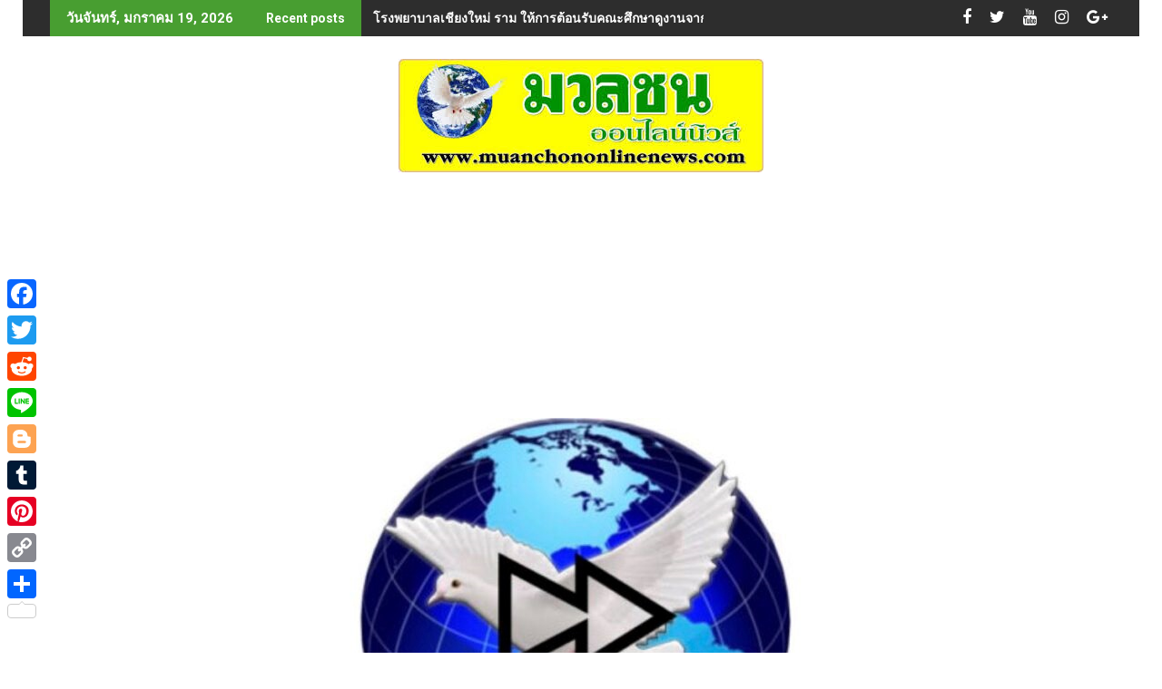

--- FILE ---
content_type: text/html; charset=UTF-8
request_url: https://www.muanchononlinenews.com/250123
body_size: 18430
content:
<!DOCTYPE html><html lang="th">
    	<head>

		        <meta charset="UTF-8">
        <meta name="viewport" content="width=device-width, initial-scale=1">
        <link rel="profile" href="http://gmpg.org/xfn/11">
        <link rel="pingback" href="https://www.muanchononlinenews.com/xmlrpc.php">
    <meta name='robots' content='index, follow, max-image-preview:large, max-snippet:-1, max-video-preview:-1' />

	<!-- This site is optimized with the Yoast SEO plugin v23.5 - https://yoast.com/wordpress/plugins/seo/ -->
	<title>&quot;แม่ทัพภาคที่ 3 เป็นประธานเปิดการอบรมหลักสูตรพัฒนาสัมพันธ์ระดับผู้บริหาร กองทัพภาคที่ 3 รุ่นที่ 4&quot; - มวลชนออนไลน์นิวส์</title>
	<link rel="canonical" href="https://www.muanchononlinenews.com/250123" />
	<meta property="og:locale" content="th_TH" />
	<meta property="og:type" content="article" />
	<meta property="og:title" content="&quot;แม่ทัพภาคที่ 3 เป็นประธานเปิดการอบรมหลักสูตรพัฒนาสัมพันธ์ระดับผู้บริหาร กองทัพภาคที่ 3 รุ่นที่ 4&quot; - มวลชนออนไลน์นิวส์" />
	<meta property="og:description" content="วันพฤหัสบดีที่ 25 พฤษภาคม 2566 เวลา 09.30 น. พลโท สุริยะ เอี่ยมสุโร แม่ทัพภาคที่ 3 เป็นประ&hellip;" />
	<meta property="og:url" content="https://www.muanchononlinenews.com/250123" />
	<meta property="og:site_name" content="มวลชนออนไลน์นิวส์" />
	<meta property="article:published_time" content="2023-05-26T04:16:56+00:00" />
	<meta property="og:image" content="https://www.muanchononlinenews.com/wp-content/uploads/2023/05/FE056914-F9EC-4B4B-BC99-72DBA96B371B.jpeg" />
	<meta property="og:image:width" content="320" />
	<meta property="og:image:height" content="213" />
	<meta property="og:image:type" content="image/jpeg" />
	<meta name="author" content="admin1" />
	<meta name="twitter:card" content="summary_large_image" />
	<meta name="twitter:label1" content="Written by" />
	<meta name="twitter:data1" content="admin1" />
	<meta name="twitter:label2" content="Est. reading time" />
	<meta name="twitter:data2" content="2 นาที" />
	<script type="application/ld+json" class="yoast-schema-graph">{"@context":"https://schema.org","@graph":[{"@type":"WebPage","@id":"https://www.muanchononlinenews.com/250123","url":"https://www.muanchononlinenews.com/250123","name":"\"แม่ทัพภาคที่ 3 เป็นประธานเปิดการอบรมหลักสูตรพัฒนาสัมพันธ์ระดับผู้บริหาร กองทัพภาคที่ 3 รุ่นที่ 4\" - มวลชนออนไลน์นิวส์","isPartOf":{"@id":"https://www.muanchononlinenews.com/#website"},"primaryImageOfPage":{"@id":"https://www.muanchononlinenews.com/250123#primaryimage"},"image":{"@id":"https://www.muanchononlinenews.com/250123#primaryimage"},"thumbnailUrl":"https://www.muanchononlinenews.com/wp-content/uploads/2023/05/FE056914-F9EC-4B4B-BC99-72DBA96B371B.jpeg","datePublished":"2023-05-26T04:16:56+00:00","dateModified":"2023-05-26T04:16:56+00:00","author":{"@id":"https://www.muanchononlinenews.com/#/schema/person/32883c0348dc832f93e2d90b7c587cbb"},"breadcrumb":{"@id":"https://www.muanchononlinenews.com/250123#breadcrumb"},"inLanguage":"th","potentialAction":[{"@type":"ReadAction","target":["https://www.muanchononlinenews.com/250123"]}]},{"@type":"ImageObject","inLanguage":"th","@id":"https://www.muanchononlinenews.com/250123#primaryimage","url":"https://www.muanchononlinenews.com/wp-content/uploads/2023/05/FE056914-F9EC-4B4B-BC99-72DBA96B371B.jpeg","contentUrl":"https://www.muanchononlinenews.com/wp-content/uploads/2023/05/FE056914-F9EC-4B4B-BC99-72DBA96B371B.jpeg","width":320,"height":213},{"@type":"BreadcrumbList","@id":"https://www.muanchononlinenews.com/250123#breadcrumb","itemListElement":[{"@type":"ListItem","position":1,"name":"Home","item":"https://www.muanchononlinenews.com/"},{"@type":"ListItem","position":2,"name":"&#8220;แม่ทัพภาคที่ 3 เป็นประธานเปิดการอบรมหลักสูตรพัฒนาสัมพันธ์ระดับผู้บริหาร กองทัพภาคที่ 3 รุ่นที่ 4&#8221;"}]},{"@type":"WebSite","@id":"https://www.muanchononlinenews.com/#website","url":"https://www.muanchononlinenews.com/","name":"มวลชนออนไลน์นิวส์","description":"ข่าวด่วน online","potentialAction":[{"@type":"SearchAction","target":{"@type":"EntryPoint","urlTemplate":"https://www.muanchononlinenews.com/?s={search_term_string}"},"query-input":{"@type":"PropertyValueSpecification","valueRequired":true,"valueName":"search_term_string"}}],"inLanguage":"th"},{"@type":"Person","@id":"https://www.muanchononlinenews.com/#/schema/person/32883c0348dc832f93e2d90b7c587cbb","name":"admin1","image":{"@type":"ImageObject","inLanguage":"th","@id":"https://www.muanchononlinenews.com/#/schema/person/image/","url":"https://secure.gravatar.com/avatar/fa55fec7dcfdaf756116605e027413be?s=96&d=mm&r=g","contentUrl":"https://secure.gravatar.com/avatar/fa55fec7dcfdaf756116605e027413be?s=96&d=mm&r=g","caption":"admin1"},"url":"https://www.muanchononlinenews.com/author/admin1"}]}</script>
	<!-- / Yoast SEO plugin. -->


<link rel='dns-prefetch' href='//static.addtoany.com' />
<link rel='dns-prefetch' href='//ws.sharethis.com' />
<link rel='dns-prefetch' href='//fonts.googleapis.com' />
<link rel="alternate" type="application/rss+xml" title="มวลชนออนไลน์นิวส์ &raquo; ฟีด" href="https://www.muanchononlinenews.com/feed" />
<script type="text/javascript">
/* <![CDATA[ */
window._wpemojiSettings = {"baseUrl":"https:\/\/s.w.org\/images\/core\/emoji\/14.0.0\/72x72\/","ext":".png","svgUrl":"https:\/\/s.w.org\/images\/core\/emoji\/14.0.0\/svg\/","svgExt":".svg","source":{"concatemoji":"https:\/\/www.muanchononlinenews.com\/wp-includes\/js\/wp-emoji-release.min.js?ver=6.4.3"}};
/*! This file is auto-generated */
!function(i,n){var o,s,e;function c(e){try{var t={supportTests:e,timestamp:(new Date).valueOf()};sessionStorage.setItem(o,JSON.stringify(t))}catch(e){}}function p(e,t,n){e.clearRect(0,0,e.canvas.width,e.canvas.height),e.fillText(t,0,0);var t=new Uint32Array(e.getImageData(0,0,e.canvas.width,e.canvas.height).data),r=(e.clearRect(0,0,e.canvas.width,e.canvas.height),e.fillText(n,0,0),new Uint32Array(e.getImageData(0,0,e.canvas.width,e.canvas.height).data));return t.every(function(e,t){return e===r[t]})}function u(e,t,n){switch(t){case"flag":return n(e,"\ud83c\udff3\ufe0f\u200d\u26a7\ufe0f","\ud83c\udff3\ufe0f\u200b\u26a7\ufe0f")?!1:!n(e,"\ud83c\uddfa\ud83c\uddf3","\ud83c\uddfa\u200b\ud83c\uddf3")&&!n(e,"\ud83c\udff4\udb40\udc67\udb40\udc62\udb40\udc65\udb40\udc6e\udb40\udc67\udb40\udc7f","\ud83c\udff4\u200b\udb40\udc67\u200b\udb40\udc62\u200b\udb40\udc65\u200b\udb40\udc6e\u200b\udb40\udc67\u200b\udb40\udc7f");case"emoji":return!n(e,"\ud83e\udef1\ud83c\udffb\u200d\ud83e\udef2\ud83c\udfff","\ud83e\udef1\ud83c\udffb\u200b\ud83e\udef2\ud83c\udfff")}return!1}function f(e,t,n){var r="undefined"!=typeof WorkerGlobalScope&&self instanceof WorkerGlobalScope?new OffscreenCanvas(300,150):i.createElement("canvas"),a=r.getContext("2d",{willReadFrequently:!0}),o=(a.textBaseline="top",a.font="600 32px Arial",{});return e.forEach(function(e){o[e]=t(a,e,n)}),o}function t(e){var t=i.createElement("script");t.src=e,t.defer=!0,i.head.appendChild(t)}"undefined"!=typeof Promise&&(o="wpEmojiSettingsSupports",s=["flag","emoji"],n.supports={everything:!0,everythingExceptFlag:!0},e=new Promise(function(e){i.addEventListener("DOMContentLoaded",e,{once:!0})}),new Promise(function(t){var n=function(){try{var e=JSON.parse(sessionStorage.getItem(o));if("object"==typeof e&&"number"==typeof e.timestamp&&(new Date).valueOf()<e.timestamp+604800&&"object"==typeof e.supportTests)return e.supportTests}catch(e){}return null}();if(!n){if("undefined"!=typeof Worker&&"undefined"!=typeof OffscreenCanvas&&"undefined"!=typeof URL&&URL.createObjectURL&&"undefined"!=typeof Blob)try{var e="postMessage("+f.toString()+"("+[JSON.stringify(s),u.toString(),p.toString()].join(",")+"));",r=new Blob([e],{type:"text/javascript"}),a=new Worker(URL.createObjectURL(r),{name:"wpTestEmojiSupports"});return void(a.onmessage=function(e){c(n=e.data),a.terminate(),t(n)})}catch(e){}c(n=f(s,u,p))}t(n)}).then(function(e){for(var t in e)n.supports[t]=e[t],n.supports.everything=n.supports.everything&&n.supports[t],"flag"!==t&&(n.supports.everythingExceptFlag=n.supports.everythingExceptFlag&&n.supports[t]);n.supports.everythingExceptFlag=n.supports.everythingExceptFlag&&!n.supports.flag,n.DOMReady=!1,n.readyCallback=function(){n.DOMReady=!0}}).then(function(){return e}).then(function(){var e;n.supports.everything||(n.readyCallback(),(e=n.source||{}).concatemoji?t(e.concatemoji):e.wpemoji&&e.twemoji&&(t(e.twemoji),t(e.wpemoji)))}))}((window,document),window._wpemojiSettings);
/* ]]> */
</script>
<style id='wp-emoji-styles-inline-css' type='text/css'>

	img.wp-smiley, img.emoji {
		display: inline !important;
		border: none !important;
		box-shadow: none !important;
		height: 1em !important;
		width: 1em !important;
		margin: 0 0.07em !important;
		vertical-align: -0.1em !important;
		background: none !important;
		padding: 0 !important;
	}
</style>
<link rel='stylesheet' id='wp-block-library-css' href='https://www.muanchononlinenews.com/wp-includes/css/dist/block-library/style.min.css?ver=6.4.3' type='text/css' media='all' />
<style id='wp-block-library-theme-inline-css' type='text/css'>
.wp-block-audio figcaption{color:#555;font-size:13px;text-align:center}.is-dark-theme .wp-block-audio figcaption{color:hsla(0,0%,100%,.65)}.wp-block-audio{margin:0 0 1em}.wp-block-code{border:1px solid #ccc;border-radius:4px;font-family:Menlo,Consolas,monaco,monospace;padding:.8em 1em}.wp-block-embed figcaption{color:#555;font-size:13px;text-align:center}.is-dark-theme .wp-block-embed figcaption{color:hsla(0,0%,100%,.65)}.wp-block-embed{margin:0 0 1em}.blocks-gallery-caption{color:#555;font-size:13px;text-align:center}.is-dark-theme .blocks-gallery-caption{color:hsla(0,0%,100%,.65)}.wp-block-image figcaption{color:#555;font-size:13px;text-align:center}.is-dark-theme .wp-block-image figcaption{color:hsla(0,0%,100%,.65)}.wp-block-image{margin:0 0 1em}.wp-block-pullquote{border-bottom:4px solid;border-top:4px solid;color:currentColor;margin-bottom:1.75em}.wp-block-pullquote cite,.wp-block-pullquote footer,.wp-block-pullquote__citation{color:currentColor;font-size:.8125em;font-style:normal;text-transform:uppercase}.wp-block-quote{border-left:.25em solid;margin:0 0 1.75em;padding-left:1em}.wp-block-quote cite,.wp-block-quote footer{color:currentColor;font-size:.8125em;font-style:normal;position:relative}.wp-block-quote.has-text-align-right{border-left:none;border-right:.25em solid;padding-left:0;padding-right:1em}.wp-block-quote.has-text-align-center{border:none;padding-left:0}.wp-block-quote.is-large,.wp-block-quote.is-style-large,.wp-block-quote.is-style-plain{border:none}.wp-block-search .wp-block-search__label{font-weight:700}.wp-block-search__button{border:1px solid #ccc;padding:.375em .625em}:where(.wp-block-group.has-background){padding:1.25em 2.375em}.wp-block-separator.has-css-opacity{opacity:.4}.wp-block-separator{border:none;border-bottom:2px solid;margin-left:auto;margin-right:auto}.wp-block-separator.has-alpha-channel-opacity{opacity:1}.wp-block-separator:not(.is-style-wide):not(.is-style-dots){width:100px}.wp-block-separator.has-background:not(.is-style-dots){border-bottom:none;height:1px}.wp-block-separator.has-background:not(.is-style-wide):not(.is-style-dots){height:2px}.wp-block-table{margin:0 0 1em}.wp-block-table td,.wp-block-table th{word-break:normal}.wp-block-table figcaption{color:#555;font-size:13px;text-align:center}.is-dark-theme .wp-block-table figcaption{color:hsla(0,0%,100%,.65)}.wp-block-video figcaption{color:#555;font-size:13px;text-align:center}.is-dark-theme .wp-block-video figcaption{color:hsla(0,0%,100%,.65)}.wp-block-video{margin:0 0 1em}.wp-block-template-part.has-background{margin-bottom:0;margin-top:0;padding:1.25em 2.375em}
</style>
<style id='classic-theme-styles-inline-css' type='text/css'>
/*! This file is auto-generated */
.wp-block-button__link{color:#fff;background-color:#32373c;border-radius:9999px;box-shadow:none;text-decoration:none;padding:calc(.667em + 2px) calc(1.333em + 2px);font-size:1.125em}.wp-block-file__button{background:#32373c;color:#fff;text-decoration:none}
</style>
<style id='global-styles-inline-css' type='text/css'>
body{--wp--preset--color--black: #000000;--wp--preset--color--cyan-bluish-gray: #abb8c3;--wp--preset--color--white: #ffffff;--wp--preset--color--pale-pink: #f78da7;--wp--preset--color--vivid-red: #cf2e2e;--wp--preset--color--luminous-vivid-orange: #ff6900;--wp--preset--color--luminous-vivid-amber: #fcb900;--wp--preset--color--light-green-cyan: #7bdcb5;--wp--preset--color--vivid-green-cyan: #00d084;--wp--preset--color--pale-cyan-blue: #8ed1fc;--wp--preset--color--vivid-cyan-blue: #0693e3;--wp--preset--color--vivid-purple: #9b51e0;--wp--preset--gradient--vivid-cyan-blue-to-vivid-purple: linear-gradient(135deg,rgba(6,147,227,1) 0%,rgb(155,81,224) 100%);--wp--preset--gradient--light-green-cyan-to-vivid-green-cyan: linear-gradient(135deg,rgb(122,220,180) 0%,rgb(0,208,130) 100%);--wp--preset--gradient--luminous-vivid-amber-to-luminous-vivid-orange: linear-gradient(135deg,rgba(252,185,0,1) 0%,rgba(255,105,0,1) 100%);--wp--preset--gradient--luminous-vivid-orange-to-vivid-red: linear-gradient(135deg,rgba(255,105,0,1) 0%,rgb(207,46,46) 100%);--wp--preset--gradient--very-light-gray-to-cyan-bluish-gray: linear-gradient(135deg,rgb(238,238,238) 0%,rgb(169,184,195) 100%);--wp--preset--gradient--cool-to-warm-spectrum: linear-gradient(135deg,rgb(74,234,220) 0%,rgb(151,120,209) 20%,rgb(207,42,186) 40%,rgb(238,44,130) 60%,rgb(251,105,98) 80%,rgb(254,248,76) 100%);--wp--preset--gradient--blush-light-purple: linear-gradient(135deg,rgb(255,206,236) 0%,rgb(152,150,240) 100%);--wp--preset--gradient--blush-bordeaux: linear-gradient(135deg,rgb(254,205,165) 0%,rgb(254,45,45) 50%,rgb(107,0,62) 100%);--wp--preset--gradient--luminous-dusk: linear-gradient(135deg,rgb(255,203,112) 0%,rgb(199,81,192) 50%,rgb(65,88,208) 100%);--wp--preset--gradient--pale-ocean: linear-gradient(135deg,rgb(255,245,203) 0%,rgb(182,227,212) 50%,rgb(51,167,181) 100%);--wp--preset--gradient--electric-grass: linear-gradient(135deg,rgb(202,248,128) 0%,rgb(113,206,126) 100%);--wp--preset--gradient--midnight: linear-gradient(135deg,rgb(2,3,129) 0%,rgb(40,116,252) 100%);--wp--preset--font-size--small: 13px;--wp--preset--font-size--medium: 20px;--wp--preset--font-size--large: 36px;--wp--preset--font-size--x-large: 42px;--wp--preset--spacing--20: 0.44rem;--wp--preset--spacing--30: 0.67rem;--wp--preset--spacing--40: 1rem;--wp--preset--spacing--50: 1.5rem;--wp--preset--spacing--60: 2.25rem;--wp--preset--spacing--70: 3.38rem;--wp--preset--spacing--80: 5.06rem;--wp--preset--shadow--natural: 6px 6px 9px rgba(0, 0, 0, 0.2);--wp--preset--shadow--deep: 12px 12px 50px rgba(0, 0, 0, 0.4);--wp--preset--shadow--sharp: 6px 6px 0px rgba(0, 0, 0, 0.2);--wp--preset--shadow--outlined: 6px 6px 0px -3px rgba(255, 255, 255, 1), 6px 6px rgba(0, 0, 0, 1);--wp--preset--shadow--crisp: 6px 6px 0px rgba(0, 0, 0, 1);}:where(.is-layout-flex){gap: 0.5em;}:where(.is-layout-grid){gap: 0.5em;}body .is-layout-flow > .alignleft{float: left;margin-inline-start: 0;margin-inline-end: 2em;}body .is-layout-flow > .alignright{float: right;margin-inline-start: 2em;margin-inline-end: 0;}body .is-layout-flow > .aligncenter{margin-left: auto !important;margin-right: auto !important;}body .is-layout-constrained > .alignleft{float: left;margin-inline-start: 0;margin-inline-end: 2em;}body .is-layout-constrained > .alignright{float: right;margin-inline-start: 2em;margin-inline-end: 0;}body .is-layout-constrained > .aligncenter{margin-left: auto !important;margin-right: auto !important;}body .is-layout-constrained > :where(:not(.alignleft):not(.alignright):not(.alignfull)){max-width: var(--wp--style--global--content-size);margin-left: auto !important;margin-right: auto !important;}body .is-layout-constrained > .alignwide{max-width: var(--wp--style--global--wide-size);}body .is-layout-flex{display: flex;}body .is-layout-flex{flex-wrap: wrap;align-items: center;}body .is-layout-flex > *{margin: 0;}body .is-layout-grid{display: grid;}body .is-layout-grid > *{margin: 0;}:where(.wp-block-columns.is-layout-flex){gap: 2em;}:where(.wp-block-columns.is-layout-grid){gap: 2em;}:where(.wp-block-post-template.is-layout-flex){gap: 1.25em;}:where(.wp-block-post-template.is-layout-grid){gap: 1.25em;}.has-black-color{color: var(--wp--preset--color--black) !important;}.has-cyan-bluish-gray-color{color: var(--wp--preset--color--cyan-bluish-gray) !important;}.has-white-color{color: var(--wp--preset--color--white) !important;}.has-pale-pink-color{color: var(--wp--preset--color--pale-pink) !important;}.has-vivid-red-color{color: var(--wp--preset--color--vivid-red) !important;}.has-luminous-vivid-orange-color{color: var(--wp--preset--color--luminous-vivid-orange) !important;}.has-luminous-vivid-amber-color{color: var(--wp--preset--color--luminous-vivid-amber) !important;}.has-light-green-cyan-color{color: var(--wp--preset--color--light-green-cyan) !important;}.has-vivid-green-cyan-color{color: var(--wp--preset--color--vivid-green-cyan) !important;}.has-pale-cyan-blue-color{color: var(--wp--preset--color--pale-cyan-blue) !important;}.has-vivid-cyan-blue-color{color: var(--wp--preset--color--vivid-cyan-blue) !important;}.has-vivid-purple-color{color: var(--wp--preset--color--vivid-purple) !important;}.has-black-background-color{background-color: var(--wp--preset--color--black) !important;}.has-cyan-bluish-gray-background-color{background-color: var(--wp--preset--color--cyan-bluish-gray) !important;}.has-white-background-color{background-color: var(--wp--preset--color--white) !important;}.has-pale-pink-background-color{background-color: var(--wp--preset--color--pale-pink) !important;}.has-vivid-red-background-color{background-color: var(--wp--preset--color--vivid-red) !important;}.has-luminous-vivid-orange-background-color{background-color: var(--wp--preset--color--luminous-vivid-orange) !important;}.has-luminous-vivid-amber-background-color{background-color: var(--wp--preset--color--luminous-vivid-amber) !important;}.has-light-green-cyan-background-color{background-color: var(--wp--preset--color--light-green-cyan) !important;}.has-vivid-green-cyan-background-color{background-color: var(--wp--preset--color--vivid-green-cyan) !important;}.has-pale-cyan-blue-background-color{background-color: var(--wp--preset--color--pale-cyan-blue) !important;}.has-vivid-cyan-blue-background-color{background-color: var(--wp--preset--color--vivid-cyan-blue) !important;}.has-vivid-purple-background-color{background-color: var(--wp--preset--color--vivid-purple) !important;}.has-black-border-color{border-color: var(--wp--preset--color--black) !important;}.has-cyan-bluish-gray-border-color{border-color: var(--wp--preset--color--cyan-bluish-gray) !important;}.has-white-border-color{border-color: var(--wp--preset--color--white) !important;}.has-pale-pink-border-color{border-color: var(--wp--preset--color--pale-pink) !important;}.has-vivid-red-border-color{border-color: var(--wp--preset--color--vivid-red) !important;}.has-luminous-vivid-orange-border-color{border-color: var(--wp--preset--color--luminous-vivid-orange) !important;}.has-luminous-vivid-amber-border-color{border-color: var(--wp--preset--color--luminous-vivid-amber) !important;}.has-light-green-cyan-border-color{border-color: var(--wp--preset--color--light-green-cyan) !important;}.has-vivid-green-cyan-border-color{border-color: var(--wp--preset--color--vivid-green-cyan) !important;}.has-pale-cyan-blue-border-color{border-color: var(--wp--preset--color--pale-cyan-blue) !important;}.has-vivid-cyan-blue-border-color{border-color: var(--wp--preset--color--vivid-cyan-blue) !important;}.has-vivid-purple-border-color{border-color: var(--wp--preset--color--vivid-purple) !important;}.has-vivid-cyan-blue-to-vivid-purple-gradient-background{background: var(--wp--preset--gradient--vivid-cyan-blue-to-vivid-purple) !important;}.has-light-green-cyan-to-vivid-green-cyan-gradient-background{background: var(--wp--preset--gradient--light-green-cyan-to-vivid-green-cyan) !important;}.has-luminous-vivid-amber-to-luminous-vivid-orange-gradient-background{background: var(--wp--preset--gradient--luminous-vivid-amber-to-luminous-vivid-orange) !important;}.has-luminous-vivid-orange-to-vivid-red-gradient-background{background: var(--wp--preset--gradient--luminous-vivid-orange-to-vivid-red) !important;}.has-very-light-gray-to-cyan-bluish-gray-gradient-background{background: var(--wp--preset--gradient--very-light-gray-to-cyan-bluish-gray) !important;}.has-cool-to-warm-spectrum-gradient-background{background: var(--wp--preset--gradient--cool-to-warm-spectrum) !important;}.has-blush-light-purple-gradient-background{background: var(--wp--preset--gradient--blush-light-purple) !important;}.has-blush-bordeaux-gradient-background{background: var(--wp--preset--gradient--blush-bordeaux) !important;}.has-luminous-dusk-gradient-background{background: var(--wp--preset--gradient--luminous-dusk) !important;}.has-pale-ocean-gradient-background{background: var(--wp--preset--gradient--pale-ocean) !important;}.has-electric-grass-gradient-background{background: var(--wp--preset--gradient--electric-grass) !important;}.has-midnight-gradient-background{background: var(--wp--preset--gradient--midnight) !important;}.has-small-font-size{font-size: var(--wp--preset--font-size--small) !important;}.has-medium-font-size{font-size: var(--wp--preset--font-size--medium) !important;}.has-large-font-size{font-size: var(--wp--preset--font-size--large) !important;}.has-x-large-font-size{font-size: var(--wp--preset--font-size--x-large) !important;}
.wp-block-navigation a:where(:not(.wp-element-button)){color: inherit;}
:where(.wp-block-post-template.is-layout-flex){gap: 1.25em;}:where(.wp-block-post-template.is-layout-grid){gap: 1.25em;}
:where(.wp-block-columns.is-layout-flex){gap: 2em;}:where(.wp-block-columns.is-layout-grid){gap: 2em;}
.wp-block-pullquote{font-size: 1.5em;line-height: 1.6;}
</style>
<link rel='stylesheet' id='dashicons-css' href='https://www.muanchononlinenews.com/wp-includes/css/dashicons.min.css?ver=6.4.3' type='text/css' media='all' />
<link rel='stylesheet' id='post-views-counter-frontend-css' href='https://www.muanchononlinenews.com/wp-content/plugins/post-views-counter/css/frontend.min.css?ver=1.4.3' type='text/css' media='all' />
<link rel='stylesheet' id='postJM-styles-css' href='https://www.muanchononlinenews.com/wp-content/plugins/recent-posts-with-featured-image-widget//style.css?ver=6.4.3' type='text/css' media='all' />
<link rel='stylesheet' id='widgetopts-styles-css' href='https://www.muanchononlinenews.com/wp-content/plugins/widget-options/assets/css/widget-options.css' type='text/css' media='all' />
<link rel='stylesheet' id='wpos-slick-style-css' href='https://www.muanchononlinenews.com/wp-content/plugins/wp-responsive-recent-post-slider/assets/css/slick.css?ver=3.7.1' type='text/css' media='all' />
<link rel='stylesheet' id='wppsac-public-style-css' href='https://www.muanchononlinenews.com/wp-content/plugins/wp-responsive-recent-post-slider/assets/css/recent-post-style.css?ver=3.7.1' type='text/css' media='all' />
<link rel='stylesheet' id='jquery-bxslider-css' href='https://www.muanchononlinenews.com/wp-content/themes/supermag/assets/library/bxslider/css/jquery.bxslider.min.css?ver=4.2.5' type='text/css' media='all' />
<link rel='stylesheet' id='supermag-googleapis-css' href='//fonts.googleapis.com/css?family=Open+Sans%3A600%2C400%7CRoboto%3A300italic%2C400%2C500%2C700&#038;ver=1.0.1' type='text/css' media='all' />
<link rel='stylesheet' id='font-awesome-css' href='https://www.muanchononlinenews.com/wp-content/themes/supermag/assets/library/Font-Awesome/css/font-awesome.min.css?ver=4.7.0' type='text/css' media='all' />
<link rel='stylesheet' id='supermag-style-css' href='https://www.muanchononlinenews.com/wp-content/themes/supermag/style.css?ver=1.4.9' type='text/css' media='all' />
<style id='supermag-style-inline-css' type='text/css'>

            mark,
            .comment-form .form-submit input,
            .read-more,
            .bn-title,
            .home-icon.front_page_on,
            .header-wrapper .menu li:hover > a,
            .header-wrapper .menu > li.current-menu-item a,
            .header-wrapper .menu > li.current-menu-parent a,
            .header-wrapper .menu > li.current_page_parent a,
            .header-wrapper .menu > li.current_page_ancestor a,
            .header-wrapper .menu > li.current-menu-item > a:before,
            .header-wrapper .menu > li.current-menu-parent > a:before,
            .header-wrapper .menu > li.current_page_parent > a:before,
            .header-wrapper .menu > li.current_page_ancestor > a:before,
            .header-wrapper .main-navigation ul ul.sub-menu li:hover > a,
            .header-wrapper .main-navigation ul ul.children li:hover > a,
            .slider-section .cat-links a,
            .featured-desc .below-entry-meta .cat-links a,
            #calendar_wrap #wp-calendar #today,
            #calendar_wrap #wp-calendar #today a,
            .wpcf7-form input.wpcf7-submit:hover,
            .breadcrumb{
                background: #489e31;
            }
        
            a:hover,
            .screen-reader-text:focus,
            .bn-content a:hover,
            .socials a:hover,
            .site-title a,
            .search-block input#menu-search,
            .widget_search input#s,
            .search-block #searchsubmit,
            .widget_search #searchsubmit,
            .footer-sidebar .featured-desc .above-entry-meta a:hover,
            .slider-section .slide-title:hover,
            .besides-slider .post-title a:hover,
            .slider-feature-wrap a:hover,
            .slider-section .bx-controls-direction a,
            .besides-slider .beside-post:hover .beside-caption,
            .besides-slider .beside-post:hover .beside-caption a:hover,
            .featured-desc .above-entry-meta span:hover,
            .posted-on a:hover,
            .cat-links a:hover,
            .comments-link a:hover,
            .edit-link a:hover,
            .tags-links a:hover,
            .byline a:hover,
            .nav-links a:hover,
            #supermag-breadcrumbs a:hover,
            .wpcf7-form input.wpcf7-submit,
             .woocommerce nav.woocommerce-pagination ul li a:focus, 
             .woocommerce nav.woocommerce-pagination ul li a:hover, 
             .woocommerce nav.woocommerce-pagination ul li span.current{
                color: #489e31;
            }
            .search-block input#menu-search,
            .widget_search input#s,
            .tagcloud a{
                border: 1px solid #489e31;
            }
            .footer-wrapper .border,
            .nav-links .nav-previous a:hover,
            .nav-links .nav-next a:hover{
                border-top: 1px solid #489e31;
            }
             .besides-slider .beside-post{
                border-bottom: 3px solid #489e31;
            }
            .widget-title,
            .footer-wrapper,
            .page-header .page-title,
            .single .entry-header .entry-title,
            .page .entry-header .entry-title{
                border-bottom: 1px solid #489e31;
            }
            .widget-title:before,
            .page-header .page-title:before,
            .single .entry-header .entry-title:before,
            .page .entry-header .entry-title:before {
                border-bottom: 7px solid #489e31;
            }
           .wpcf7-form input.wpcf7-submit,
            article.post.sticky{
                border: 2px solid #489e31;
            }
           .breadcrumb::after {
                border-left: 5px solid #489e31;
            }
           .rtl .breadcrumb::after {
                border-right: 5px solid #489e31;
                border-left:medium none;
            }
           .header-wrapper #site-navigation{
                border-bottom: 5px solid #489e31;
            }
           @media screen and (max-width:992px){
                .slicknav_btn.slicknav_open{
                    border: 1px solid #489e31;
                }
                 .header-wrapper .main-navigation ul ul.sub-menu li:hover > a,
                 .header-wrapper .main-navigation ul ul.children li:hover > a
                 {
                         background: #2d2d2d;
                 }
                .slicknav_btn.slicknav_open:before{
                    background: #489e31;
                    box-shadow: 0 6px 0 0 #489e31, 0 12px 0 0 #489e31;
                }
                .slicknav_nav li:hover > a,
                .slicknav_nav li.current-menu-ancestor a,
                .slicknav_nav li.current-menu-item  > a,
                .slicknav_nav li.current_page_item a,
                .slicknav_nav li.current_page_item .slicknav_item span,
                .slicknav_nav li .slicknav_item:hover a{
                    color: #489e31;
                }
            }
                    .cat-links .at-cat-item-1{
                    background: #489e31!important;
                    color : #fff!important;
                    }
                    
                    .cat-links .at-cat-item-1:hover{
                    background: #2d2d2d!important;
                    color : #fff!important;
                    }
                    
                    .cat-links .at-cat-item-2{
                    background: #489e31!important;
                    color : #fff!important;
                    }
                    
                    .cat-links .at-cat-item-2:hover{
                    background: #2d2d2d!important;
                    color : #fff!important;
                    }
                    
                    .cat-links .at-cat-item-3{
                    background: #489e31!important;
                    color : #fff!important;
                    }
                    
                    .cat-links .at-cat-item-3:hover{
                    background: #2d2d2d!important;
                    color : #fff!important;
                    }
                    
                    .cat-links .at-cat-item-4{
                    background: #489e31!important;
                    color : #fff!important;
                    }
                    
                    .cat-links .at-cat-item-4:hover{
                    background: #2d2d2d!important;
                    color : #fff!important;
                    }
                    
                    .cat-links .at-cat-item-5{
                    background: #489e31!important;
                    color : #fff!important;
                    }
                    
                    .cat-links .at-cat-item-5:hover{
                    background: #2d2d2d!important;
                    color : #fff!important;
                    }
                    
                    .cat-links .at-cat-item-6{
                    background: #489e31!important;
                    color : #fff!important;
                    }
                    
                    .cat-links .at-cat-item-6:hover{
                    background: #2d2d2d!important;
                    color : #fff!important;
                    }
                    
                    .cat-links .at-cat-item-7{
                    background: #489e31!important;
                    color : #fff!important;
                    }
                    
                    .cat-links .at-cat-item-7:hover{
                    background: #2d2d2d!important;
                    color : #fff!important;
                    }
                    
                    .cat-links .at-cat-item-8{
                    background: #489e31!important;
                    color : #fff!important;
                    }
                    
                    .cat-links .at-cat-item-8:hover{
                    background: #2d2d2d!important;
                    color : #fff!important;
                    }
                    
                    .cat-links .at-cat-item-9{
                    background: #489e31!important;
                    color : #fff!important;
                    }
                    
                    .cat-links .at-cat-item-9:hover{
                    background: #2d2d2d!important;
                    color : #fff!important;
                    }
                    
                    .cat-links .at-cat-item-10{
                    background: #489e31!important;
                    color : #fff!important;
                    }
                    
                    .cat-links .at-cat-item-10:hover{
                    background: #2d2d2d!important;
                    color : #fff!important;
                    }
                    
                    .cat-links .at-cat-item-11{
                    background: #489e31!important;
                    color : #fff!important;
                    }
                    
                    .cat-links .at-cat-item-11:hover{
                    background: #2d2d2d!important;
                    color : #fff!important;
                    }
                    
                    .cat-links .at-cat-item-12{
                    background: #489e31!important;
                    color : #fff!important;
                    }
                    
                    .cat-links .at-cat-item-12:hover{
                    background: #2d2d2d!important;
                    color : #fff!important;
                    }
                    
                    .cat-links .at-cat-item-13{
                    background: #489e31!important;
                    color : #fff!important;
                    }
                    
                    .cat-links .at-cat-item-13:hover{
                    background: #2d2d2d!important;
                    color : #fff!important;
                    }
                    
                    .cat-links .at-cat-item-14{
                    background: #489e31!important;
                    color : #fff!important;
                    }
                    
                    .cat-links .at-cat-item-14:hover{
                    background: #2d2d2d!important;
                    color : #fff!important;
                    }
                    
</style>
<link rel='stylesheet' id='supermag-block-front-styles-css' href='https://www.muanchononlinenews.com/wp-content/themes/supermag/acmethemes/gutenberg/gutenberg-front.css?ver=1.0' type='text/css' media='all' />
<link rel='stylesheet' id='recent-posts-widget-with-thumbnails-public-style-css' href='https://www.muanchononlinenews.com/wp-content/plugins/recent-posts-widget-with-thumbnails/public.css?ver=7.1.1' type='text/css' media='all' />
<link rel='stylesheet' id='slb_core-css' href='https://www.muanchononlinenews.com/wp-content/plugins/simple-lightbox/client/css/app.css?ver=2.9.4' type='text/css' media='all' />
<link rel='stylesheet' id='addtoany-css' href='https://www.muanchononlinenews.com/wp-content/plugins/add-to-any/addtoany.min.css?ver=1.16' type='text/css' media='all' />
<style id='addtoany-inline-css' type='text/css'>
@media screen and (max-width:980px){
.a2a_floating_style.a2a_vertical_style{display:none;}
}
</style>
<link rel='stylesheet' id='animate-css' href='https://www.muanchononlinenews.com/wp-content/plugins/pe-recent-posts/css/animate.css?ver=6.4.3' type='text/css' media='all' />
<link rel='stylesheet' id='pe-recent-posts-css' href='https://www.muanchononlinenews.com/wp-content/plugins/pe-recent-posts/css/pe-recent-posts.css?ver=6.4.3' type='text/css' media='all' />
<link rel='stylesheet' id='__EPYT__style-css' href='https://www.muanchononlinenews.com/wp-content/plugins/youtube-embed-plus/styles/ytprefs.min.css?ver=14.2.4' type='text/css' media='all' />
<style id='__EPYT__style-inline-css' type='text/css'>

                .epyt-gallery-thumb {
                        width: 33.333%;
                }
                
</style>
<link rel='stylesheet' id='cyclone-template-style-dark-0-css' href='https://www.muanchononlinenews.com/wp-content/plugins/cyclone-slider-2/templates/dark/style.css?ver=3.2.0' type='text/css' media='all' />
<link rel='stylesheet' id='cyclone-template-style-default-0-css' href='https://www.muanchononlinenews.com/wp-content/plugins/cyclone-slider-2/templates/default/style.css?ver=3.2.0' type='text/css' media='all' />
<link rel='stylesheet' id='cyclone-template-style-standard-0-css' href='https://www.muanchononlinenews.com/wp-content/plugins/cyclone-slider-2/templates/standard/style.css?ver=3.2.0' type='text/css' media='all' />
<link rel='stylesheet' id='cyclone-template-style-thumbnails-0-css' href='https://www.muanchononlinenews.com/wp-content/plugins/cyclone-slider-2/templates/thumbnails/style.css?ver=3.2.0' type='text/css' media='all' />
<link rel='stylesheet' id='wp-booklet-dark-css' href='https://www.muanchononlinenews.com/wp-content/plugins/wp-booklet/themes/booklet/dark/booklet.css?ver=6.4.3' type='text/css' media='all' />
<link rel='stylesheet' id='wp-booklet-light-css' href='https://www.muanchononlinenews.com/wp-content/plugins/wp-booklet/themes/booklet/light/booklet.css?ver=6.4.3' type='text/css' media='all' />
<script type="text/javascript" src="https://www.muanchononlinenews.com/wp-includes/js/jquery/jquery.min.js?ver=3.7.1" id="jquery-core-js"></script>
<script type="text/javascript" src="https://www.muanchononlinenews.com/wp-includes/js/jquery/jquery-migrate.min.js?ver=3.4.1" id="jquery-migrate-js"></script>
<script type="text/javascript" src="https://www.muanchononlinenews.com/wp-content/plugins/pe-recent-posts/js/bootstrap.min.js?ver=3.3.0" id="bootstrap.min-js"></script>
<script type="text/javascript" id="addtoany-core-js-before">
/* <![CDATA[ */
window.a2a_config=window.a2a_config||{};a2a_config.callbacks=[];a2a_config.overlays=[];a2a_config.templates={};a2a_localize = {
	Share: "Share",
	Save: "Save",
	Subscribe: "Subscribe",
	Email: "Email",
	Bookmark: "Bookmark",
	ShowAll: "Show all",
	ShowLess: "Show less",
	FindServices: "Find service(s)",
	FindAnyServiceToAddTo: "Instantly find any service to add to",
	PoweredBy: "Powered by",
	ShareViaEmail: "Share via email",
	SubscribeViaEmail: "Subscribe via email",
	BookmarkInYourBrowser: "Bookmark in your browser",
	BookmarkInstructions: "Press Ctrl+D or \u2318+D to bookmark this page",
	AddToYourFavorites: "Add to your favorites",
	SendFromWebOrProgram: "Send from any email address or email program",
	EmailProgram: "Email program",
	More: "More&#8230;",
	ThanksForSharing: "Thanks for sharing!",
	ThanksForFollowing: "Thanks for following!"
};
/* ]]> */
</script>
<script type="text/javascript" defer src="https://static.addtoany.com/menu/page.js" id="addtoany-core-js"></script>
<script type="text/javascript" defer src="https://www.muanchononlinenews.com/wp-content/plugins/add-to-any/addtoany.min.js?ver=1.1" id="addtoany-jquery-js"></script>
<script id='st_insights_js' type="text/javascript" src="https://ws.sharethis.com/button/st_insights.js?publisher=4d48b7c5-0ae3-43d4-bfbe-3ff8c17a8ae6&amp;product=simpleshare&amp;ver=8.5.3" id="ssba-sharethis-js"></script>
<!--[if lt IE 9]>
<script type="text/javascript" src="https://www.muanchononlinenews.com/wp-content/themes/supermag/assets/library/html5shiv/html5shiv.min.js?ver=3.7.3" id="html5-js"></script>
<![endif]-->
<!--[if lt IE 9]>
<script type="text/javascript" src="https://www.muanchononlinenews.com/wp-content/themes/supermag/assets/library/respond/respond.min.js?ver=1.1.2" id="respond-js"></script>
<![endif]-->
<script type="text/javascript" id="__ytprefs__-js-extra">
/* <![CDATA[ */
var _EPYT_ = {"ajaxurl":"https:\/\/www.muanchononlinenews.com\/wp-admin\/admin-ajax.php","security":"b4a716f787","gallery_scrolloffset":"20","eppathtoscripts":"https:\/\/www.muanchononlinenews.com\/wp-content\/plugins\/youtube-embed-plus\/scripts\/","eppath":"https:\/\/www.muanchononlinenews.com\/wp-content\/plugins\/youtube-embed-plus\/","epresponsiveselector":"[\"iframe.__youtube_prefs_widget__\"]","epdovol":"1","version":"14.2.4","evselector":"iframe.__youtube_prefs__[src], iframe[src*=\"youtube.com\/embed\/\"], iframe[src*=\"youtube-nocookie.com\/embed\/\"]","ajax_compat":"","maxres_facade":"eager","ytapi_load":"light","pause_others":"","stopMobileBuffer":"1","facade_mode":"","not_live_on_channel":""};
/* ]]> */
</script>
<script type="text/javascript" src="https://www.muanchononlinenews.com/wp-content/plugins/youtube-embed-plus/scripts/ytprefs.min.js?ver=14.2.4" id="__ytprefs__-js"></script>
<script type="text/javascript" src="https://www.muanchononlinenews.com/wp-content/plugins/wp-booklet/assets/js/jquery.wpbooklet.js?ver=6.4.3" id="jquery-wpbooklet-js"></script>
<script type="text/javascript" src="https://www.muanchononlinenews.com/wp-content/plugins/wp-booklet/assets/js/jquery.wpbookletcarousel.js?ver=6.4.3" id="jquery-wpbookletcarousel-js"></script>
<script type="text/javascript" src="https://www.muanchononlinenews.com/wp-content/plugins/wp-booklet/assets/js/jquery.wpbooklet-image-popup.min.js?ver=6.4.3" id="jquery-wpbookletimagepopup-js"></script>
<script type="text/javascript" src="https://www.muanchononlinenews.com/wp-content/plugins/wp-booklet/assets/js/jquery.wpbooklet-extended.js?ver=6.4.3" id="jquery-wpbookletextended-js"></script>
<link rel="https://api.w.org/" href="https://www.muanchononlinenews.com/wp-json/" /><link rel="alternate" type="application/json" href="https://www.muanchononlinenews.com/wp-json/wp/v2/posts/250123" /><link rel="EditURI" type="application/rsd+xml" title="RSD" href="https://www.muanchononlinenews.com/xmlrpc.php?rsd" />
<meta name="generator" content="WordPress 6.4.3" />
<link rel='shortlink' href='https://www.muanchononlinenews.com/?p=250123' />
<link rel="alternate" type="application/json+oembed" href="https://www.muanchononlinenews.com/wp-json/oembed/1.0/embed?url=https%3A%2F%2Fwww.muanchononlinenews.com%2F250123" />
<link rel="alternate" type="text/xml+oembed" href="https://www.muanchononlinenews.com/wp-json/oembed/1.0/embed?url=https%3A%2F%2Fwww.muanchononlinenews.com%2F250123&#038;format=xml" />
    <style type="text/css" id="custom-background-css">
body.custom-background { background-color: #ffffff; }
</style>
	<link rel="icon" href="https://www.muanchononlinenews.com/wp-content/uploads/2022/09/cropped-H02-32x32.jpg" sizes="32x32" />
<link rel="icon" href="https://www.muanchononlinenews.com/wp-content/uploads/2022/09/cropped-H02-192x192.jpg" sizes="192x192" />
<link rel="apple-touch-icon" href="https://www.muanchononlinenews.com/wp-content/uploads/2022/09/cropped-H02-180x180.jpg" />
<meta name="msapplication-TileImage" content="https://www.muanchononlinenews.com/wp-content/uploads/2022/09/cropped-H02-270x270.jpg" />

	</head>
<body class="post-template-default single single-post postid-250123 single-format-standard custom-background boxed-layout single-large-image center-logo-below-ainfo right-sidebar at-sticky-sidebar">

        <div id="page" class="hfeed site">
            <a class="skip-link screen-reader-text" href="#content" title="link">Skip to content</a>
            <header id="masthead" class="site-header" role="banner">
            <div class="top-header-section clearfix">
                <div class="wrapper">
                     <div class="header-latest-posts float-left bn-title">วันจันทร์, มกราคม 19, 2026</div>                            <div class="header-latest-posts bn-wrapper float-left">
                                <div class="bn-title">
                                    Recent posts                                </div>
                                <ul class="duper-bn">
                                                                            <li class="bn-content">
                                            <a href="https://www.muanchononlinenews.com/329933" title="โรงพยาบาลเชียงใหม่ ราม ให้การต้อนรับคณะศึกษาดูงานจากคณะพยาบาลศาสตร์แมคคอร์มิค มหาวิทยาลัยพายัพ">
                                                โรงพยาบาลเชียงใหม่ ราม ให้การต้อนรับคณะศึกษาดูงานจากคณะพยาบาลศาสตร์แมคคอร์มิค มหาวิทยาลัยพายัพ                                            </a>
                                        </li>
                                                                            <li class="bn-content">
                                            <a href="https://www.muanchononlinenews.com/329930" title="🌈𝐇𝐢𝐠𝐡 𝐒𝐞𝐚𝐬𝐨𝐧 𝐆𝐨𝐥𝐟 𝐏𝐫𝐨𝐦𝐨𝐭𝐢𝐨𝐧🌈 ☁️1 DEC 2025-28 FEB 2026☁️ ออกรอบทุกวันจันทร์-อาทิตย์ ในเดือนธันวาคม 2568 ถึง 28 กุมภาพันธ์ 2569">
                                                🌈𝐇𝐢𝐠𝐡 𝐒𝐞𝐚𝐬𝐨𝐧 𝐆𝐨𝐥𝐟 𝐏𝐫𝐨𝐦𝐨𝐭𝐢𝐨𝐧🌈 ☁️1 DEC 2025-28 FEB 2026☁️ ออกรอบทุกวันจันทร์-อาทิตย์ ในเดือนธันวาคม 2568 ถึง 28 กุมภาพันธ์ 2569                                            </a>
                                        </li>
                                                                            <li class="bn-content">
                                            <a href="https://www.muanchononlinenews.com/329922" title="หนังสือพิมพ์ออนไลน์ เสียงข่าวภาพ “หนึ่งเดียวไม่ต้องอ่าน”  ทั่วไทย ทั่วโลก  ทันสถานการณ์">
                                                หนังสือพิมพ์ออนไลน์ เสียงข่าวภาพ “หนึ่งเดียวไม่ต้องอ่าน”  ทั่วไทย ทั่วโลก  ทันสถานการณ์                                            </a>
                                        </li>
                                                                            <li class="bn-content">
                                            <a href="https://www.muanchononlinenews.com/329923" title="✨𝑮𝒂𝒔𝒔𝒂𝒏 𝑲𝒉𝒖𝒏𝒕𝒂𝒏 𝑮𝒐𝒍𝒇 &amp; 𝑹𝒆𝒔𝒐𝒓𝒕  Monday 19th January 2026 📌ภาพสนาม วันจันทร์ที่ 19 มกราคม 2569">
                                                ✨𝑮𝒂𝒔𝒔𝒂𝒏 𝑲𝒉𝒖𝒏𝒕𝒂𝒏 𝑮𝒐𝒍𝒇 &amp; 𝑹𝒆𝒔𝒐𝒓𝒕  Monday 19th January 2026 📌ภาพสนาม วันจันทร์ที่ 19 มกราคม 2569                                            </a>
                                        </li>
                                                                            <li class="bn-content">
                                            <a href="https://www.muanchononlinenews.com/329907" title="&quot;เล่าเรื่อง เมืองล้านนา&quot;     19 มกราคม 2569">
                                                &quot;เล่าเรื่อง เมืองล้านนา&quot;     19 มกราคม 2569                                            </a>
                                        </li>
                                                                    </ul>
                            </div> <!-- .header-latest-posts -->
                                            <div class="right-header float-right">
                                <div class="socials">
                            <a href="https://www.facebook.com/" class="facebook" data-title="Facebook" target="_blank">
                    <span class="font-icon-social-facebook"><i class="fa fa-facebook"></i></span>
                </a>
                            <a href="https://www.twitter.com/" class="twitter" data-title="Twitter" target="_blank">
                    <span class="font-icon-social-twitter"><i class="fa fa-twitter"></i></span>
                </a>
                            <a href="https://www.youtube.com/" class="youtube" data-title="Youtube" target="_blank">
                    <span class="font-icon-social-youtube"><i class="fa fa-youtube"></i></span>
                </a>
                            <a href="https://www.instagram.com/" class="instagram" data-title="Instagram" target="_blank">
                    <span class="font-icon-social-instagram"><i class="fa fa-instagram"></i></span>
                </a>
                            <a href="https://plus.google.com/" class="google-plus" data-title="Google Plus" target="_blank">
                    <span class="font-icon-social-google-plus"><i class="fa fa-google-plus"></i></span>
                </a>
                        </div>
                            </div>
                </div>
            </div><!-- .top-header-section -->
            <div class="header-wrapper clearfix">
                <div class="header-container">
	                                    <div class="wrapper">
                        <div class="site-branding clearfix">
                                                            <div class="header-ainfo float-right">
                                    <aside id="block-12" class="widget widget_block widget_media_image">
<figure class="wp-block-image size-full"><img fetchpriority="high" decoding="async" width="402" height="125" src="https://www.muanchononlinenews.com/wp-content/uploads/2022/07/H01-1.jpg" alt="" class="wp-image-204602"/></figure>
</aside><aside id="block-10" class="widget widget_block"><p><iframe style="display: block; margin-left: auto; margin-right: auto;" src="https://live2.thaitvstream.com/play/mounchontv/index.m3u8" width="315" height="240" frameborder="0" scrolling="no" allowfullscreen="allowfullscreen"></iframe></p>
</aside><aside id="block-11" class="widget widget_block widget_media_image">
<figure class="wp-block-image size-full"><a href="https://live2.thaitvstream.com/play/mounchontv/index.m3u8"><img decoding="async" width="541" height="543" src="https://www.muanchononlinenews.com/wp-content/uploads/2022/01/H02.jpg" alt="" class="wp-image-171222" srcset="https://www.muanchononlinenews.com/wp-content/uploads/2022/01/H02.jpg 541w, https://www.muanchononlinenews.com/wp-content/uploads/2022/01/H02-399x400.jpg 399w, https://www.muanchononlinenews.com/wp-content/uploads/2022/01/H02-65x65.jpg 65w" sizes="(max-width: 541px) 100vw, 541px" /></a></figure>
</aside>                                </div>
                                                        <div class="clearfix"></div>
                        </div>
                    </div>
	                                    <nav id="site-navigation" class="main-navigation supermag-enable-sticky-menu clearfix" role="navigation">
                        <div class="header-main-menu wrapper clearfix">
                                                            <div class="home-icon">
                                    <a href="https://www.muanchononlinenews.com/" title="มวลชนออนไลน์นิวส์"><i class="fa fa-home"></i></a>
                                </div>
                                <div class="acmethemes-nav"><ul id="menu-home" class="menu"><li id="menu-item-15" class="menu-item menu-item-type-taxonomy menu-item-object-category menu-item-15"><a href="https://www.muanchononlinenews.com/uncategorized/%e0%b8%82%e0%b9%88%e0%b8%b2%e0%b8%a7%e0%b8%9b%e0%b8%a3%e0%b8%b0%e0%b8%8a%e0%b8%b2%e0%b8%aa%e0%b8%b1%e0%b8%a1%e0%b8%9e%e0%b8%b1%e0%b8%99%e0%b8%98%e0%b9%8c">ข่าวประชาสัมพันธ์</a></li>
<li id="menu-item-21" class="menu-item menu-item-type-taxonomy menu-item-object-category menu-item-21"><a href="https://www.muanchononlinenews.com/uncategorized/%e0%b8%aa%e0%b8%b1%e0%b8%87%e0%b8%84%e0%b8%a1">สังคม</a></li>
<li id="menu-item-20" class="menu-item menu-item-type-taxonomy menu-item-object-category menu-item-20"><a href="https://www.muanchononlinenews.com/uncategorized/%e0%b8%a3%e0%b9%89%e0%b8%ad%e0%b8%87%e0%b9%80%e0%b8%a3%e0%b8%b5%e0%b8%a2%e0%b8%99">ร้องเรียน</a></li>
<li id="menu-item-24" class="menu-item menu-item-type-taxonomy menu-item-object-category menu-item-24"><a href="https://www.muanchononlinenews.com/uncategorized/%e0%b9%80%e0%b8%81%e0%b8%a9%e0%b8%95%e0%b8%a3">เกษตร</a></li>
<li id="menu-item-23" class="menu-item menu-item-type-taxonomy menu-item-object-category menu-item-23"><a href="https://www.muanchononlinenews.com/uncategorized/%e0%b8%ad%e0%b8%b2%e0%b8%8a%e0%b8%8d%e0%b8%b2%e0%b8%81%e0%b8%a3%e0%b8%a3%e0%b8%a1">อาชญากรรม</a></li>
<li id="menu-item-14" class="menu-item menu-item-type-taxonomy menu-item-object-category menu-item-14"><a href="https://www.muanchononlinenews.com/uncategorized/%e0%b8%81%e0%b8%b5%e0%b8%ac%e0%b8%b2">กีฬา</a></li>
<li id="menu-item-13" class="menu-item menu-item-type-taxonomy menu-item-object-category menu-item-13"><a href="https://www.muanchononlinenews.com/uncategorized/%e0%b8%81%e0%b8%b4%e0%b8%88%e0%b8%81%e0%b8%a3%e0%b8%a3%e0%b8%a1%e0%b9%80%e0%b8%9e%e0%b8%b7%e0%b9%88%e0%b8%ad%e0%b8%aa%e0%b8%b1%e0%b8%87%e0%b8%84%e0%b8%a1">กิจกรรมเพื่อสังคม</a></li>
<li id="menu-item-22" class="menu-item menu-item-type-taxonomy menu-item-object-category menu-item-22"><a href="https://www.muanchononlinenews.com/uncategorized/%e0%b8%ab%e0%b8%99%e0%b9%88%e0%b8%a7%e0%b8%a2%e0%b8%87%e0%b8%b2%e0%b8%99%e0%b8%a0%e0%b8%b2%e0%b8%84%e0%b8%a3%e0%b8%b1%e0%b8%90">หน่วยงานภาครัฐ</a></li>
<li id="menu-item-25" class="menu-item menu-item-type-taxonomy menu-item-object-category current-post-ancestor menu-item-25"><a href="https://www.muanchononlinenews.com/uncategorized/%e0%b9%83%e0%b8%99%e0%b8%9b%e0%b8%a3%e0%b8%b0%e0%b9%80%e0%b8%97%e0%b8%a8">ในประเทศ</a></li>
</ul></div><div class="search-block">
    <form action="https://www.muanchononlinenews.com" class="searchform" id="searchform" method="get" role="search">
        <div>
            <label for="menu-search" class="screen-reader-text"></label>
                        <input type="text"  placeholder="Search"  id="menu-search" name="s" value="">
            <button class="fa fa-search" type="submit" id="searchsubmit"></button>
        </div>
    </form>
</div>                        </div>
                        <div class="responsive-slick-menu wrapper clearfix"></div>
                    </nav>
                    <!-- #site-navigation -->
	                                </div>
                <!-- .header-container -->
            </div>
            <!-- header-wrapper-->
        </header>
        <!-- #masthead -->
            <div class="wrapper content-wrapper clearfix">
            <div id="content" class="site-content">
    <div class='breadcrumbs init-animate clearfix'><span class='breadcrumb'>You are here</span><div id='supermag-breadcrumbs' class='clearfix'><div role="navigation" aria-label="Breadcrumbs" class="breadcrumb-trail breadcrumbs" itemprop="breadcrumb"><ul class="trail-items" itemscope itemtype="http://schema.org/BreadcrumbList"><meta name="numberOfItems" content="2" /><meta name="itemListOrder" content="Ascending" /><li itemprop="itemListElement" itemscope itemtype="http://schema.org/ListItem" class="trail-item trail-begin"><a href="https://www.muanchononlinenews.com" rel="home" itemprop="item"><span itemprop="name">Home</span></a><meta itemprop="position" content="1" /></li><li class="trail-item trail-end"><span><span>&#8220;แม่ทัพภาคที่ 3 เป็นประธานเปิดการอบรมหลักสูตรพัฒนาสัมพันธ์ระดับผู้บริหาร กองทัพภาคที่ 3 รุ่นที่ 4&#8221;</span></span></li></ul></div></div></div>	<div id="primary" class="content-area">
		<main id="main" class="site-main" role="main">
		<article id="post-250123" class="post-250123 post type-post status-publish format-standard has-post-thumbnail hentry category-1">
	<header class="entry-header">
		<h1 class="entry-title">&#8220;แม่ทัพภาคที่ 3 เป็นประธานเปิดการอบรมหลักสูตรพัฒนาสัมพันธ์ระดับผู้บริหาร กองทัพภาคที่ 3 รุ่นที่ 4&#8221;</h1>
		<div class="entry-meta">
			<span class="posted-on"><a href="https://www.muanchononlinenews.com/250123" rel="bookmark"><i class="fa fa-calendar"></i><time class="entry-date published updated" datetime="2023-05-26T11:16:56+07:00">26/05/2023</time></a></span><span class="byline"> <span class="author vcard"><a class="url fn n" href="https://www.muanchononlinenews.com/author/admin1"><i class="fa fa-user"></i>admin1</a></span></span>		</div><!-- .entry-meta -->
	</header><!-- .entry-header -->
	<!--post thumbnal options-->
			<div class="single-feat clearfix">
			<figure class="single-thumb single-thumb-full">
				<img width="320" height="213" src="https://www.muanchononlinenews.com/wp-content/uploads/2023/05/FE056914-F9EC-4B4B-BC99-72DBA96B371B.jpeg" class="attachment-full size-full wp-post-image" alt="" decoding="async" />			</figure>
		</div><!-- .single-feat-->
		<div class="entry-content">
		<div class="addtoany_share_save_container addtoany_content addtoany_content_top"><div class="a2a_kit a2a_kit_size_32 addtoany_list" data-a2a-url="https://www.muanchononlinenews.com/250123" data-a2a-title="“แม่ทัพภาคที่ 3 เป็นประธานเปิดการอบรมหลักสูตรพัฒนาสัมพันธ์ระดับผู้บริหาร กองทัพภาคที่ 3 รุ่นที่ 4”"><a class="a2a_button_facebook" href="https://www.addtoany.com/add_to/facebook?linkurl=https%3A%2F%2Fwww.muanchononlinenews.com%2F250123&amp;linkname=%E2%80%9C%E0%B9%81%E0%B8%A1%E0%B9%88%E0%B8%97%E0%B8%B1%E0%B8%9E%E0%B8%A0%E0%B8%B2%E0%B8%84%E0%B8%97%E0%B8%B5%E0%B9%88%203%20%E0%B9%80%E0%B8%9B%E0%B9%87%E0%B8%99%E0%B8%9B%E0%B8%A3%E0%B8%B0%E0%B8%98%E0%B8%B2%E0%B8%99%E0%B9%80%E0%B8%9B%E0%B8%B4%E0%B8%94%E0%B8%81%E0%B8%B2%E0%B8%A3%E0%B8%AD%E0%B8%9A%E0%B8%A3%E0%B8%A1%E0%B8%AB%E0%B8%A5%E0%B8%B1%E0%B8%81%E0%B8%AA%E0%B8%B9%E0%B8%95%E0%B8%A3%E0%B8%9E%E0%B8%B1%E0%B8%92%E0%B8%99%E0%B8%B2%E0%B8%AA%E0%B8%B1%E0%B8%A1%E0%B8%9E%E0%B8%B1%E0%B8%99%E0%B8%98%E0%B9%8C%E0%B8%A3%E0%B8%B0%E0%B8%94%E0%B8%B1%E0%B8%9A%E0%B8%9C%E0%B8%B9%E0%B9%89%E0%B8%9A%E0%B8%A3%E0%B8%B4%E0%B8%AB%E0%B8%B2%E0%B8%A3%20%E0%B8%81%E0%B8%AD%E0%B8%87%E0%B8%97%E0%B8%B1%E0%B8%9E%E0%B8%A0%E0%B8%B2%E0%B8%84%E0%B8%97%E0%B8%B5%E0%B9%88%203%20%E0%B8%A3%E0%B8%B8%E0%B9%88%E0%B8%99%E0%B8%97%E0%B8%B5%E0%B9%88%204%E2%80%9D" title="Facebook" rel="nofollow noopener" target="_blank"></a><a class="a2a_button_twitter" href="https://www.addtoany.com/add_to/twitter?linkurl=https%3A%2F%2Fwww.muanchononlinenews.com%2F250123&amp;linkname=%E2%80%9C%E0%B9%81%E0%B8%A1%E0%B9%88%E0%B8%97%E0%B8%B1%E0%B8%9E%E0%B8%A0%E0%B8%B2%E0%B8%84%E0%B8%97%E0%B8%B5%E0%B9%88%203%20%E0%B9%80%E0%B8%9B%E0%B9%87%E0%B8%99%E0%B8%9B%E0%B8%A3%E0%B8%B0%E0%B8%98%E0%B8%B2%E0%B8%99%E0%B9%80%E0%B8%9B%E0%B8%B4%E0%B8%94%E0%B8%81%E0%B8%B2%E0%B8%A3%E0%B8%AD%E0%B8%9A%E0%B8%A3%E0%B8%A1%E0%B8%AB%E0%B8%A5%E0%B8%B1%E0%B8%81%E0%B8%AA%E0%B8%B9%E0%B8%95%E0%B8%A3%E0%B8%9E%E0%B8%B1%E0%B8%92%E0%B8%99%E0%B8%B2%E0%B8%AA%E0%B8%B1%E0%B8%A1%E0%B8%9E%E0%B8%B1%E0%B8%99%E0%B8%98%E0%B9%8C%E0%B8%A3%E0%B8%B0%E0%B8%94%E0%B8%B1%E0%B8%9A%E0%B8%9C%E0%B8%B9%E0%B9%89%E0%B8%9A%E0%B8%A3%E0%B8%B4%E0%B8%AB%E0%B8%B2%E0%B8%A3%20%E0%B8%81%E0%B8%AD%E0%B8%87%E0%B8%97%E0%B8%B1%E0%B8%9E%E0%B8%A0%E0%B8%B2%E0%B8%84%E0%B8%97%E0%B8%B5%E0%B9%88%203%20%E0%B8%A3%E0%B8%B8%E0%B9%88%E0%B8%99%E0%B8%97%E0%B8%B5%E0%B9%88%204%E2%80%9D" title="Twitter" rel="nofollow noopener" target="_blank"></a><a class="a2a_button_reddit" href="https://www.addtoany.com/add_to/reddit?linkurl=https%3A%2F%2Fwww.muanchononlinenews.com%2F250123&amp;linkname=%E2%80%9C%E0%B9%81%E0%B8%A1%E0%B9%88%E0%B8%97%E0%B8%B1%E0%B8%9E%E0%B8%A0%E0%B8%B2%E0%B8%84%E0%B8%97%E0%B8%B5%E0%B9%88%203%20%E0%B9%80%E0%B8%9B%E0%B9%87%E0%B8%99%E0%B8%9B%E0%B8%A3%E0%B8%B0%E0%B8%98%E0%B8%B2%E0%B8%99%E0%B9%80%E0%B8%9B%E0%B8%B4%E0%B8%94%E0%B8%81%E0%B8%B2%E0%B8%A3%E0%B8%AD%E0%B8%9A%E0%B8%A3%E0%B8%A1%E0%B8%AB%E0%B8%A5%E0%B8%B1%E0%B8%81%E0%B8%AA%E0%B8%B9%E0%B8%95%E0%B8%A3%E0%B8%9E%E0%B8%B1%E0%B8%92%E0%B8%99%E0%B8%B2%E0%B8%AA%E0%B8%B1%E0%B8%A1%E0%B8%9E%E0%B8%B1%E0%B8%99%E0%B8%98%E0%B9%8C%E0%B8%A3%E0%B8%B0%E0%B8%94%E0%B8%B1%E0%B8%9A%E0%B8%9C%E0%B8%B9%E0%B9%89%E0%B8%9A%E0%B8%A3%E0%B8%B4%E0%B8%AB%E0%B8%B2%E0%B8%A3%20%E0%B8%81%E0%B8%AD%E0%B8%87%E0%B8%97%E0%B8%B1%E0%B8%9E%E0%B8%A0%E0%B8%B2%E0%B8%84%E0%B8%97%E0%B8%B5%E0%B9%88%203%20%E0%B8%A3%E0%B8%B8%E0%B9%88%E0%B8%99%E0%B8%97%E0%B8%B5%E0%B9%88%204%E2%80%9D" title="Reddit" rel="nofollow noopener" target="_blank"></a><a class="a2a_button_line" href="https://www.addtoany.com/add_to/line?linkurl=https%3A%2F%2Fwww.muanchononlinenews.com%2F250123&amp;linkname=%E2%80%9C%E0%B9%81%E0%B8%A1%E0%B9%88%E0%B8%97%E0%B8%B1%E0%B8%9E%E0%B8%A0%E0%B8%B2%E0%B8%84%E0%B8%97%E0%B8%B5%E0%B9%88%203%20%E0%B9%80%E0%B8%9B%E0%B9%87%E0%B8%99%E0%B8%9B%E0%B8%A3%E0%B8%B0%E0%B8%98%E0%B8%B2%E0%B8%99%E0%B9%80%E0%B8%9B%E0%B8%B4%E0%B8%94%E0%B8%81%E0%B8%B2%E0%B8%A3%E0%B8%AD%E0%B8%9A%E0%B8%A3%E0%B8%A1%E0%B8%AB%E0%B8%A5%E0%B8%B1%E0%B8%81%E0%B8%AA%E0%B8%B9%E0%B8%95%E0%B8%A3%E0%B8%9E%E0%B8%B1%E0%B8%92%E0%B8%99%E0%B8%B2%E0%B8%AA%E0%B8%B1%E0%B8%A1%E0%B8%9E%E0%B8%B1%E0%B8%99%E0%B8%98%E0%B9%8C%E0%B8%A3%E0%B8%B0%E0%B8%94%E0%B8%B1%E0%B8%9A%E0%B8%9C%E0%B8%B9%E0%B9%89%E0%B8%9A%E0%B8%A3%E0%B8%B4%E0%B8%AB%E0%B8%B2%E0%B8%A3%20%E0%B8%81%E0%B8%AD%E0%B8%87%E0%B8%97%E0%B8%B1%E0%B8%9E%E0%B8%A0%E0%B8%B2%E0%B8%84%E0%B8%97%E0%B8%B5%E0%B9%88%203%20%E0%B8%A3%E0%B8%B8%E0%B9%88%E0%B8%99%E0%B8%97%E0%B8%B5%E0%B9%88%204%E2%80%9D" title="Line" rel="nofollow noopener" target="_blank"></a><a class="a2a_button_blogger" href="https://www.addtoany.com/add_to/blogger?linkurl=https%3A%2F%2Fwww.muanchononlinenews.com%2F250123&amp;linkname=%E2%80%9C%E0%B9%81%E0%B8%A1%E0%B9%88%E0%B8%97%E0%B8%B1%E0%B8%9E%E0%B8%A0%E0%B8%B2%E0%B8%84%E0%B8%97%E0%B8%B5%E0%B9%88%203%20%E0%B9%80%E0%B8%9B%E0%B9%87%E0%B8%99%E0%B8%9B%E0%B8%A3%E0%B8%B0%E0%B8%98%E0%B8%B2%E0%B8%99%E0%B9%80%E0%B8%9B%E0%B8%B4%E0%B8%94%E0%B8%81%E0%B8%B2%E0%B8%A3%E0%B8%AD%E0%B8%9A%E0%B8%A3%E0%B8%A1%E0%B8%AB%E0%B8%A5%E0%B8%B1%E0%B8%81%E0%B8%AA%E0%B8%B9%E0%B8%95%E0%B8%A3%E0%B8%9E%E0%B8%B1%E0%B8%92%E0%B8%99%E0%B8%B2%E0%B8%AA%E0%B8%B1%E0%B8%A1%E0%B8%9E%E0%B8%B1%E0%B8%99%E0%B8%98%E0%B9%8C%E0%B8%A3%E0%B8%B0%E0%B8%94%E0%B8%B1%E0%B8%9A%E0%B8%9C%E0%B8%B9%E0%B9%89%E0%B8%9A%E0%B8%A3%E0%B8%B4%E0%B8%AB%E0%B8%B2%E0%B8%A3%20%E0%B8%81%E0%B8%AD%E0%B8%87%E0%B8%97%E0%B8%B1%E0%B8%9E%E0%B8%A0%E0%B8%B2%E0%B8%84%E0%B8%97%E0%B8%B5%E0%B9%88%203%20%E0%B8%A3%E0%B8%B8%E0%B9%88%E0%B8%99%E0%B8%97%E0%B8%B5%E0%B9%88%204%E2%80%9D" title="Blogger" rel="nofollow noopener" target="_blank"></a><a class="a2a_button_tumblr" href="https://www.addtoany.com/add_to/tumblr?linkurl=https%3A%2F%2Fwww.muanchononlinenews.com%2F250123&amp;linkname=%E2%80%9C%E0%B9%81%E0%B8%A1%E0%B9%88%E0%B8%97%E0%B8%B1%E0%B8%9E%E0%B8%A0%E0%B8%B2%E0%B8%84%E0%B8%97%E0%B8%B5%E0%B9%88%203%20%E0%B9%80%E0%B8%9B%E0%B9%87%E0%B8%99%E0%B8%9B%E0%B8%A3%E0%B8%B0%E0%B8%98%E0%B8%B2%E0%B8%99%E0%B9%80%E0%B8%9B%E0%B8%B4%E0%B8%94%E0%B8%81%E0%B8%B2%E0%B8%A3%E0%B8%AD%E0%B8%9A%E0%B8%A3%E0%B8%A1%E0%B8%AB%E0%B8%A5%E0%B8%B1%E0%B8%81%E0%B8%AA%E0%B8%B9%E0%B8%95%E0%B8%A3%E0%B8%9E%E0%B8%B1%E0%B8%92%E0%B8%99%E0%B8%B2%E0%B8%AA%E0%B8%B1%E0%B8%A1%E0%B8%9E%E0%B8%B1%E0%B8%99%E0%B8%98%E0%B9%8C%E0%B8%A3%E0%B8%B0%E0%B8%94%E0%B8%B1%E0%B8%9A%E0%B8%9C%E0%B8%B9%E0%B9%89%E0%B8%9A%E0%B8%A3%E0%B8%B4%E0%B8%AB%E0%B8%B2%E0%B8%A3%20%E0%B8%81%E0%B8%AD%E0%B8%87%E0%B8%97%E0%B8%B1%E0%B8%9E%E0%B8%A0%E0%B8%B2%E0%B8%84%E0%B8%97%E0%B8%B5%E0%B9%88%203%20%E0%B8%A3%E0%B8%B8%E0%B9%88%E0%B8%99%E0%B8%97%E0%B8%B5%E0%B9%88%204%E2%80%9D" title="Tumblr" rel="nofollow noopener" target="_blank"></a><a class="a2a_button_pinterest" href="https://www.addtoany.com/add_to/pinterest?linkurl=https%3A%2F%2Fwww.muanchononlinenews.com%2F250123&amp;linkname=%E2%80%9C%E0%B9%81%E0%B8%A1%E0%B9%88%E0%B8%97%E0%B8%B1%E0%B8%9E%E0%B8%A0%E0%B8%B2%E0%B8%84%E0%B8%97%E0%B8%B5%E0%B9%88%203%20%E0%B9%80%E0%B8%9B%E0%B9%87%E0%B8%99%E0%B8%9B%E0%B8%A3%E0%B8%B0%E0%B8%98%E0%B8%B2%E0%B8%99%E0%B9%80%E0%B8%9B%E0%B8%B4%E0%B8%94%E0%B8%81%E0%B8%B2%E0%B8%A3%E0%B8%AD%E0%B8%9A%E0%B8%A3%E0%B8%A1%E0%B8%AB%E0%B8%A5%E0%B8%B1%E0%B8%81%E0%B8%AA%E0%B8%B9%E0%B8%95%E0%B8%A3%E0%B8%9E%E0%B8%B1%E0%B8%92%E0%B8%99%E0%B8%B2%E0%B8%AA%E0%B8%B1%E0%B8%A1%E0%B8%9E%E0%B8%B1%E0%B8%99%E0%B8%98%E0%B9%8C%E0%B8%A3%E0%B8%B0%E0%B8%94%E0%B8%B1%E0%B8%9A%E0%B8%9C%E0%B8%B9%E0%B9%89%E0%B8%9A%E0%B8%A3%E0%B8%B4%E0%B8%AB%E0%B8%B2%E0%B8%A3%20%E0%B8%81%E0%B8%AD%E0%B8%87%E0%B8%97%E0%B8%B1%E0%B8%9E%E0%B8%A0%E0%B8%B2%E0%B8%84%E0%B8%97%E0%B8%B5%E0%B9%88%203%20%E0%B8%A3%E0%B8%B8%E0%B9%88%E0%B8%99%E0%B8%97%E0%B8%B5%E0%B9%88%204%E2%80%9D" title="Pinterest" rel="nofollow noopener" target="_blank"></a><a class="a2a_button_copy_link" href="https://www.addtoany.com/add_to/copy_link?linkurl=https%3A%2F%2Fwww.muanchononlinenews.com%2F250123&amp;linkname=%E2%80%9C%E0%B9%81%E0%B8%A1%E0%B9%88%E0%B8%97%E0%B8%B1%E0%B8%9E%E0%B8%A0%E0%B8%B2%E0%B8%84%E0%B8%97%E0%B8%B5%E0%B9%88%203%20%E0%B9%80%E0%B8%9B%E0%B9%87%E0%B8%99%E0%B8%9B%E0%B8%A3%E0%B8%B0%E0%B8%98%E0%B8%B2%E0%B8%99%E0%B9%80%E0%B8%9B%E0%B8%B4%E0%B8%94%E0%B8%81%E0%B8%B2%E0%B8%A3%E0%B8%AD%E0%B8%9A%E0%B8%A3%E0%B8%A1%E0%B8%AB%E0%B8%A5%E0%B8%B1%E0%B8%81%E0%B8%AA%E0%B8%B9%E0%B8%95%E0%B8%A3%E0%B8%9E%E0%B8%B1%E0%B8%92%E0%B8%99%E0%B8%B2%E0%B8%AA%E0%B8%B1%E0%B8%A1%E0%B8%9E%E0%B8%B1%E0%B8%99%E0%B8%98%E0%B9%8C%E0%B8%A3%E0%B8%B0%E0%B8%94%E0%B8%B1%E0%B8%9A%E0%B8%9C%E0%B8%B9%E0%B9%89%E0%B8%9A%E0%B8%A3%E0%B8%B4%E0%B8%AB%E0%B8%B2%E0%B8%A3%20%E0%B8%81%E0%B8%AD%E0%B8%87%E0%B8%97%E0%B8%B1%E0%B8%9E%E0%B8%A0%E0%B8%B2%E0%B8%84%E0%B8%97%E0%B8%B5%E0%B9%88%203%20%E0%B8%A3%E0%B8%B8%E0%B9%88%E0%B8%99%E0%B8%97%E0%B8%B5%E0%B9%88%204%E2%80%9D" title="Copy Link" rel="nofollow noopener" target="_blank"></a><a class="a2a_dd a2a_counter addtoany_share_save addtoany_share" href="https://www.addtoany.com/share"></a></div></div><div class="post-views content-post post-250123 entry-meta">
				<span class="post-views-icon dashicons dashicons-chart-bar"></span> <span class="post-views-label">Post Views:</span> <span class="post-views-count">214</span>
			</div><p>วันพฤหัสบดีที่ 25 พฤษภาคม 2566 เวลา 09.30 น.<br />
พลโท สุริยะ เอี่ยมสุโร<br />
แม่ทัพภาคที่ 3 เป็นประธานในพิธีเปิดการอบรมหลักสูตรพัฒนาสัมพันธ์ระดับผู้บริหาร กองทัพภาคที่ 3 รุ่นที่ 4 (พสบ.ทภ.3 รุ่นที่ 4) ซึ่งมีผู้เข้ารับการอบรมฯ จำนวน 63 ราย ประกอบด้วย ข้าราชการทหาร ตำรวจ จำนวน 16 นาย ข้าราชการพลเรือน พนักงานรัฐวิสาหกิจ พนักงานองค์กรของรัฐ จำนวน 12 คน และนักธุรกิจภาคเอกชน จำนวน 35 คน ณ โรงแรมท็อปแลนด์ อำเภอเมือง จังหวัดพิษณุโลก</p>
<p><img loading="lazy" decoding="async" class="alignnone size-full wp-image-250124" src="https://www.muanchononlinenews.com/wp-content/uploads/2023/05/0C1E5392-F339-4071-91D4-C3218F6671F1.jpeg" alt="" width="320" height="213" data-id="250124" /></p>
<p>โดยมีวัตถุประสงค์เพื่อสร้างความสัมพันธ์อันดี ระหว่างทหาร ตำรวจ ข้าราชการพลเรือน พนักงานรัฐวิสาหกิจ และภาคเอกชน พร้อมแลกเปลี่ยนความคิดเห็น และประสบการณ์อันจะส่งผลให้เกิดการสนับสนุนส่งเสริมพลังมวลชนในระดับผู้บริหาร และสนับสนุนการแก้ไขปัญหาของชาติ และการพัฒนาประเทศตลอดจนเป็นการประชาสัมพันธ์ภาพลักษณ์ของกองทัพบก พร้อมสร้างการมีส่วนร่วมของเครือข่ายในการป้องกันและแก้ไขปัญหาภัยคุกคาม ด้านความมั่นคงของประเทศ</p>
<p><img loading="lazy" decoding="async" class="alignnone size-medium wp-image-250125" src="https://www.muanchononlinenews.com/wp-content/uploads/2023/05/4D1B29DD-2FAB-43A6-B41B-6A3375C38784-600x400.jpeg" alt="" width="600" height="400" data-id="250125" srcset="https://www.muanchononlinenews.com/wp-content/uploads/2023/05/4D1B29DD-2FAB-43A6-B41B-6A3375C38784-600x400.jpeg 600w, https://www.muanchononlinenews.com/wp-content/uploads/2023/05/4D1B29DD-2FAB-43A6-B41B-6A3375C38784.jpeg 650w" sizes="(max-width: 600px) 100vw, 600px" /><br />
ทั้งนี้ ผู้ที่ผ่านการอบรมจะได้ร่วมเป็นเครือข่ายและสนับสนุนงานด้านความมั่นคงของชาติ และร่วมทำกิจกรรมจิตอาสาอย่างสร้างสรรค์ ในนามของสมาชิก พสบ.ทภ.3 ต่อไป</p>
<p><img loading="lazy" decoding="async" class="alignnone size-full wp-image-250126" src="https://www.muanchononlinenews.com/wp-content/uploads/2023/05/54CD881C-6768-4D7A-8C94-B81075214ED9.jpeg" alt="" width="320" height="213" data-id="250126" /><img loading="lazy" decoding="async" class="alignnone size-full wp-image-250127" src="https://www.muanchononlinenews.com/wp-content/uploads/2023/05/11A5FFA0-0310-4605-BFAF-FB3E59F95DE5.jpeg" alt="" width="320" height="180" data-id="250127" /><img loading="lazy" decoding="async" class="alignnone size-full wp-image-250128" src="https://www.muanchononlinenews.com/wp-content/uploads/2023/05/A6414062-4869-49B9-B897-935DF72C4A7A.jpeg" alt="" width="242" height="320" data-id="250128" /></p>
<div class="addtoany_share_save_container addtoany_content addtoany_content_bottom"><div class="a2a_kit a2a_kit_size_32 addtoany_list" data-a2a-url="https://www.muanchononlinenews.com/250123" data-a2a-title="“แม่ทัพภาคที่ 3 เป็นประธานเปิดการอบรมหลักสูตรพัฒนาสัมพันธ์ระดับผู้บริหาร กองทัพภาคที่ 3 รุ่นที่ 4”"><a class="a2a_button_facebook" href="https://www.addtoany.com/add_to/facebook?linkurl=https%3A%2F%2Fwww.muanchononlinenews.com%2F250123&amp;linkname=%E2%80%9C%E0%B9%81%E0%B8%A1%E0%B9%88%E0%B8%97%E0%B8%B1%E0%B8%9E%E0%B8%A0%E0%B8%B2%E0%B8%84%E0%B8%97%E0%B8%B5%E0%B9%88%203%20%E0%B9%80%E0%B8%9B%E0%B9%87%E0%B8%99%E0%B8%9B%E0%B8%A3%E0%B8%B0%E0%B8%98%E0%B8%B2%E0%B8%99%E0%B9%80%E0%B8%9B%E0%B8%B4%E0%B8%94%E0%B8%81%E0%B8%B2%E0%B8%A3%E0%B8%AD%E0%B8%9A%E0%B8%A3%E0%B8%A1%E0%B8%AB%E0%B8%A5%E0%B8%B1%E0%B8%81%E0%B8%AA%E0%B8%B9%E0%B8%95%E0%B8%A3%E0%B8%9E%E0%B8%B1%E0%B8%92%E0%B8%99%E0%B8%B2%E0%B8%AA%E0%B8%B1%E0%B8%A1%E0%B8%9E%E0%B8%B1%E0%B8%99%E0%B8%98%E0%B9%8C%E0%B8%A3%E0%B8%B0%E0%B8%94%E0%B8%B1%E0%B8%9A%E0%B8%9C%E0%B8%B9%E0%B9%89%E0%B8%9A%E0%B8%A3%E0%B8%B4%E0%B8%AB%E0%B8%B2%E0%B8%A3%20%E0%B8%81%E0%B8%AD%E0%B8%87%E0%B8%97%E0%B8%B1%E0%B8%9E%E0%B8%A0%E0%B8%B2%E0%B8%84%E0%B8%97%E0%B8%B5%E0%B9%88%203%20%E0%B8%A3%E0%B8%B8%E0%B9%88%E0%B8%99%E0%B8%97%E0%B8%B5%E0%B9%88%204%E2%80%9D" title="Facebook" rel="nofollow noopener" target="_blank"></a><a class="a2a_button_twitter" href="https://www.addtoany.com/add_to/twitter?linkurl=https%3A%2F%2Fwww.muanchononlinenews.com%2F250123&amp;linkname=%E2%80%9C%E0%B9%81%E0%B8%A1%E0%B9%88%E0%B8%97%E0%B8%B1%E0%B8%9E%E0%B8%A0%E0%B8%B2%E0%B8%84%E0%B8%97%E0%B8%B5%E0%B9%88%203%20%E0%B9%80%E0%B8%9B%E0%B9%87%E0%B8%99%E0%B8%9B%E0%B8%A3%E0%B8%B0%E0%B8%98%E0%B8%B2%E0%B8%99%E0%B9%80%E0%B8%9B%E0%B8%B4%E0%B8%94%E0%B8%81%E0%B8%B2%E0%B8%A3%E0%B8%AD%E0%B8%9A%E0%B8%A3%E0%B8%A1%E0%B8%AB%E0%B8%A5%E0%B8%B1%E0%B8%81%E0%B8%AA%E0%B8%B9%E0%B8%95%E0%B8%A3%E0%B8%9E%E0%B8%B1%E0%B8%92%E0%B8%99%E0%B8%B2%E0%B8%AA%E0%B8%B1%E0%B8%A1%E0%B8%9E%E0%B8%B1%E0%B8%99%E0%B8%98%E0%B9%8C%E0%B8%A3%E0%B8%B0%E0%B8%94%E0%B8%B1%E0%B8%9A%E0%B8%9C%E0%B8%B9%E0%B9%89%E0%B8%9A%E0%B8%A3%E0%B8%B4%E0%B8%AB%E0%B8%B2%E0%B8%A3%20%E0%B8%81%E0%B8%AD%E0%B8%87%E0%B8%97%E0%B8%B1%E0%B8%9E%E0%B8%A0%E0%B8%B2%E0%B8%84%E0%B8%97%E0%B8%B5%E0%B9%88%203%20%E0%B8%A3%E0%B8%B8%E0%B9%88%E0%B8%99%E0%B8%97%E0%B8%B5%E0%B9%88%204%E2%80%9D" title="Twitter" rel="nofollow noopener" target="_blank"></a><a class="a2a_button_reddit" href="https://www.addtoany.com/add_to/reddit?linkurl=https%3A%2F%2Fwww.muanchononlinenews.com%2F250123&amp;linkname=%E2%80%9C%E0%B9%81%E0%B8%A1%E0%B9%88%E0%B8%97%E0%B8%B1%E0%B8%9E%E0%B8%A0%E0%B8%B2%E0%B8%84%E0%B8%97%E0%B8%B5%E0%B9%88%203%20%E0%B9%80%E0%B8%9B%E0%B9%87%E0%B8%99%E0%B8%9B%E0%B8%A3%E0%B8%B0%E0%B8%98%E0%B8%B2%E0%B8%99%E0%B9%80%E0%B8%9B%E0%B8%B4%E0%B8%94%E0%B8%81%E0%B8%B2%E0%B8%A3%E0%B8%AD%E0%B8%9A%E0%B8%A3%E0%B8%A1%E0%B8%AB%E0%B8%A5%E0%B8%B1%E0%B8%81%E0%B8%AA%E0%B8%B9%E0%B8%95%E0%B8%A3%E0%B8%9E%E0%B8%B1%E0%B8%92%E0%B8%99%E0%B8%B2%E0%B8%AA%E0%B8%B1%E0%B8%A1%E0%B8%9E%E0%B8%B1%E0%B8%99%E0%B8%98%E0%B9%8C%E0%B8%A3%E0%B8%B0%E0%B8%94%E0%B8%B1%E0%B8%9A%E0%B8%9C%E0%B8%B9%E0%B9%89%E0%B8%9A%E0%B8%A3%E0%B8%B4%E0%B8%AB%E0%B8%B2%E0%B8%A3%20%E0%B8%81%E0%B8%AD%E0%B8%87%E0%B8%97%E0%B8%B1%E0%B8%9E%E0%B8%A0%E0%B8%B2%E0%B8%84%E0%B8%97%E0%B8%B5%E0%B9%88%203%20%E0%B8%A3%E0%B8%B8%E0%B9%88%E0%B8%99%E0%B8%97%E0%B8%B5%E0%B9%88%204%E2%80%9D" title="Reddit" rel="nofollow noopener" target="_blank"></a><a class="a2a_button_line" href="https://www.addtoany.com/add_to/line?linkurl=https%3A%2F%2Fwww.muanchononlinenews.com%2F250123&amp;linkname=%E2%80%9C%E0%B9%81%E0%B8%A1%E0%B9%88%E0%B8%97%E0%B8%B1%E0%B8%9E%E0%B8%A0%E0%B8%B2%E0%B8%84%E0%B8%97%E0%B8%B5%E0%B9%88%203%20%E0%B9%80%E0%B8%9B%E0%B9%87%E0%B8%99%E0%B8%9B%E0%B8%A3%E0%B8%B0%E0%B8%98%E0%B8%B2%E0%B8%99%E0%B9%80%E0%B8%9B%E0%B8%B4%E0%B8%94%E0%B8%81%E0%B8%B2%E0%B8%A3%E0%B8%AD%E0%B8%9A%E0%B8%A3%E0%B8%A1%E0%B8%AB%E0%B8%A5%E0%B8%B1%E0%B8%81%E0%B8%AA%E0%B8%B9%E0%B8%95%E0%B8%A3%E0%B8%9E%E0%B8%B1%E0%B8%92%E0%B8%99%E0%B8%B2%E0%B8%AA%E0%B8%B1%E0%B8%A1%E0%B8%9E%E0%B8%B1%E0%B8%99%E0%B8%98%E0%B9%8C%E0%B8%A3%E0%B8%B0%E0%B8%94%E0%B8%B1%E0%B8%9A%E0%B8%9C%E0%B8%B9%E0%B9%89%E0%B8%9A%E0%B8%A3%E0%B8%B4%E0%B8%AB%E0%B8%B2%E0%B8%A3%20%E0%B8%81%E0%B8%AD%E0%B8%87%E0%B8%97%E0%B8%B1%E0%B8%9E%E0%B8%A0%E0%B8%B2%E0%B8%84%E0%B8%97%E0%B8%B5%E0%B9%88%203%20%E0%B8%A3%E0%B8%B8%E0%B9%88%E0%B8%99%E0%B8%97%E0%B8%B5%E0%B9%88%204%E2%80%9D" title="Line" rel="nofollow noopener" target="_blank"></a><a class="a2a_button_blogger" href="https://www.addtoany.com/add_to/blogger?linkurl=https%3A%2F%2Fwww.muanchononlinenews.com%2F250123&amp;linkname=%E2%80%9C%E0%B9%81%E0%B8%A1%E0%B9%88%E0%B8%97%E0%B8%B1%E0%B8%9E%E0%B8%A0%E0%B8%B2%E0%B8%84%E0%B8%97%E0%B8%B5%E0%B9%88%203%20%E0%B9%80%E0%B8%9B%E0%B9%87%E0%B8%99%E0%B8%9B%E0%B8%A3%E0%B8%B0%E0%B8%98%E0%B8%B2%E0%B8%99%E0%B9%80%E0%B8%9B%E0%B8%B4%E0%B8%94%E0%B8%81%E0%B8%B2%E0%B8%A3%E0%B8%AD%E0%B8%9A%E0%B8%A3%E0%B8%A1%E0%B8%AB%E0%B8%A5%E0%B8%B1%E0%B8%81%E0%B8%AA%E0%B8%B9%E0%B8%95%E0%B8%A3%E0%B8%9E%E0%B8%B1%E0%B8%92%E0%B8%99%E0%B8%B2%E0%B8%AA%E0%B8%B1%E0%B8%A1%E0%B8%9E%E0%B8%B1%E0%B8%99%E0%B8%98%E0%B9%8C%E0%B8%A3%E0%B8%B0%E0%B8%94%E0%B8%B1%E0%B8%9A%E0%B8%9C%E0%B8%B9%E0%B9%89%E0%B8%9A%E0%B8%A3%E0%B8%B4%E0%B8%AB%E0%B8%B2%E0%B8%A3%20%E0%B8%81%E0%B8%AD%E0%B8%87%E0%B8%97%E0%B8%B1%E0%B8%9E%E0%B8%A0%E0%B8%B2%E0%B8%84%E0%B8%97%E0%B8%B5%E0%B9%88%203%20%E0%B8%A3%E0%B8%B8%E0%B9%88%E0%B8%99%E0%B8%97%E0%B8%B5%E0%B9%88%204%E2%80%9D" title="Blogger" rel="nofollow noopener" target="_blank"></a><a class="a2a_button_tumblr" href="https://www.addtoany.com/add_to/tumblr?linkurl=https%3A%2F%2Fwww.muanchononlinenews.com%2F250123&amp;linkname=%E2%80%9C%E0%B9%81%E0%B8%A1%E0%B9%88%E0%B8%97%E0%B8%B1%E0%B8%9E%E0%B8%A0%E0%B8%B2%E0%B8%84%E0%B8%97%E0%B8%B5%E0%B9%88%203%20%E0%B9%80%E0%B8%9B%E0%B9%87%E0%B8%99%E0%B8%9B%E0%B8%A3%E0%B8%B0%E0%B8%98%E0%B8%B2%E0%B8%99%E0%B9%80%E0%B8%9B%E0%B8%B4%E0%B8%94%E0%B8%81%E0%B8%B2%E0%B8%A3%E0%B8%AD%E0%B8%9A%E0%B8%A3%E0%B8%A1%E0%B8%AB%E0%B8%A5%E0%B8%B1%E0%B8%81%E0%B8%AA%E0%B8%B9%E0%B8%95%E0%B8%A3%E0%B8%9E%E0%B8%B1%E0%B8%92%E0%B8%99%E0%B8%B2%E0%B8%AA%E0%B8%B1%E0%B8%A1%E0%B8%9E%E0%B8%B1%E0%B8%99%E0%B8%98%E0%B9%8C%E0%B8%A3%E0%B8%B0%E0%B8%94%E0%B8%B1%E0%B8%9A%E0%B8%9C%E0%B8%B9%E0%B9%89%E0%B8%9A%E0%B8%A3%E0%B8%B4%E0%B8%AB%E0%B8%B2%E0%B8%A3%20%E0%B8%81%E0%B8%AD%E0%B8%87%E0%B8%97%E0%B8%B1%E0%B8%9E%E0%B8%A0%E0%B8%B2%E0%B8%84%E0%B8%97%E0%B8%B5%E0%B9%88%203%20%E0%B8%A3%E0%B8%B8%E0%B9%88%E0%B8%99%E0%B8%97%E0%B8%B5%E0%B9%88%204%E2%80%9D" title="Tumblr" rel="nofollow noopener" target="_blank"></a><a class="a2a_button_pinterest" href="https://www.addtoany.com/add_to/pinterest?linkurl=https%3A%2F%2Fwww.muanchononlinenews.com%2F250123&amp;linkname=%E2%80%9C%E0%B9%81%E0%B8%A1%E0%B9%88%E0%B8%97%E0%B8%B1%E0%B8%9E%E0%B8%A0%E0%B8%B2%E0%B8%84%E0%B8%97%E0%B8%B5%E0%B9%88%203%20%E0%B9%80%E0%B8%9B%E0%B9%87%E0%B8%99%E0%B8%9B%E0%B8%A3%E0%B8%B0%E0%B8%98%E0%B8%B2%E0%B8%99%E0%B9%80%E0%B8%9B%E0%B8%B4%E0%B8%94%E0%B8%81%E0%B8%B2%E0%B8%A3%E0%B8%AD%E0%B8%9A%E0%B8%A3%E0%B8%A1%E0%B8%AB%E0%B8%A5%E0%B8%B1%E0%B8%81%E0%B8%AA%E0%B8%B9%E0%B8%95%E0%B8%A3%E0%B8%9E%E0%B8%B1%E0%B8%92%E0%B8%99%E0%B8%B2%E0%B8%AA%E0%B8%B1%E0%B8%A1%E0%B8%9E%E0%B8%B1%E0%B8%99%E0%B8%98%E0%B9%8C%E0%B8%A3%E0%B8%B0%E0%B8%94%E0%B8%B1%E0%B8%9A%E0%B8%9C%E0%B8%B9%E0%B9%89%E0%B8%9A%E0%B8%A3%E0%B8%B4%E0%B8%AB%E0%B8%B2%E0%B8%A3%20%E0%B8%81%E0%B8%AD%E0%B8%87%E0%B8%97%E0%B8%B1%E0%B8%9E%E0%B8%A0%E0%B8%B2%E0%B8%84%E0%B8%97%E0%B8%B5%E0%B9%88%203%20%E0%B8%A3%E0%B8%B8%E0%B9%88%E0%B8%99%E0%B8%97%E0%B8%B5%E0%B9%88%204%E2%80%9D" title="Pinterest" rel="nofollow noopener" target="_blank"></a><a class="a2a_button_copy_link" href="https://www.addtoany.com/add_to/copy_link?linkurl=https%3A%2F%2Fwww.muanchononlinenews.com%2F250123&amp;linkname=%E2%80%9C%E0%B9%81%E0%B8%A1%E0%B9%88%E0%B8%97%E0%B8%B1%E0%B8%9E%E0%B8%A0%E0%B8%B2%E0%B8%84%E0%B8%97%E0%B8%B5%E0%B9%88%203%20%E0%B9%80%E0%B8%9B%E0%B9%87%E0%B8%99%E0%B8%9B%E0%B8%A3%E0%B8%B0%E0%B8%98%E0%B8%B2%E0%B8%99%E0%B9%80%E0%B8%9B%E0%B8%B4%E0%B8%94%E0%B8%81%E0%B8%B2%E0%B8%A3%E0%B8%AD%E0%B8%9A%E0%B8%A3%E0%B8%A1%E0%B8%AB%E0%B8%A5%E0%B8%B1%E0%B8%81%E0%B8%AA%E0%B8%B9%E0%B8%95%E0%B8%A3%E0%B8%9E%E0%B8%B1%E0%B8%92%E0%B8%99%E0%B8%B2%E0%B8%AA%E0%B8%B1%E0%B8%A1%E0%B8%9E%E0%B8%B1%E0%B8%99%E0%B8%98%E0%B9%8C%E0%B8%A3%E0%B8%B0%E0%B8%94%E0%B8%B1%E0%B8%9A%E0%B8%9C%E0%B8%B9%E0%B9%89%E0%B8%9A%E0%B8%A3%E0%B8%B4%E0%B8%AB%E0%B8%B2%E0%B8%A3%20%E0%B8%81%E0%B8%AD%E0%B8%87%E0%B8%97%E0%B8%B1%E0%B8%9E%E0%B8%A0%E0%B8%B2%E0%B8%84%E0%B8%97%E0%B8%B5%E0%B9%88%203%20%E0%B8%A3%E0%B8%B8%E0%B9%88%E0%B8%99%E0%B8%97%E0%B8%B5%E0%B9%88%204%E2%80%9D" title="Copy Link" rel="nofollow noopener" target="_blank"></a><a class="a2a_dd a2a_counter addtoany_share_save addtoany_share" href="https://www.addtoany.com/share"></a></div></div>	</div><!-- .entry-content -->
	<footer class="entry-footer featured-desc">
		<span class="cat-links"><i class="fa fa-folder-o"></i><a href="https://www.muanchononlinenews.com/uncategorized/%e0%b9%83%e0%b8%99%e0%b8%9b%e0%b8%a3%e0%b8%b0%e0%b9%80%e0%b8%97%e0%b8%a8/%e0%b9%83%e0%b8%99%e0%b8%9b%e0%b8%a3%e0%b8%b0%e0%b9%80%e0%b8%97%e0%b8%a8-%e0%b9%83%e0%b8%99%e0%b8%9b%e0%b8%a3%e0%b8%b0%e0%b9%80%e0%b8%97%e0%b8%a8" rel="category tag">ในประทศ</a></span>	</footer><!-- .entry-footer -->
</article><!-- #post-## -->
	<nav class="navigation post-navigation" aria-label="เรื่อง">
		<h2 class="screen-reader-text">แนะแนวเรื่อง</h2>
		<div class="nav-links"><div class="nav-previous"><a href="https://www.muanchononlinenews.com/250112" rel="prev">พิธีประดับเครื่องหมายยศนายทหารชั้นสัญญาบัตร</a></div><div class="nav-next"><a href="https://www.muanchononlinenews.com/250131" rel="next">ร่วมพิธีเปิดการแข่งขันกีฬาบุคลากรมหาวิทยาลัยแห่งประเทศไทย ครั้งที่ 39 &#8220;The Happiness Games&#8221; . .</a></div></div>
	</nav>                <h2 class="widget-title">
			        Related posts                </h2>
		                    <ul class="featured-entries-col featured-entries featured-col-posts featured-related-posts">
		                            <li class="acme-col-3">
                        <figure class="widget-image">
                            <a href="https://www.muanchononlinenews.com/329933">
						                                            <div class="no-image-widgets">
								        <h2 class="caption-title"><a href="https://www.muanchononlinenews.com/329933" rel="bookmark">โรงพยาบาลเชียงใหม่ ราม ให้การต้อนรับคณะศึกษาดูงานจากคณะพยาบาลศาสตร์แมคคอร์มิค มหาวิทยาลัยพายัพ</a></h2>                                    </div>
							                                    </a>
                        </figure>
                        <div class="featured-desc">
                            <div class="above-entry-meta">
						                                        <span>
                                    <a href="https://www.muanchononlinenews.com/date/2026/01/19">
                                        <i class="fa fa-calendar"></i>
	                                    19/01/2026                                    </a>
                                </span>
                                <span>
                                    <a href="https://www.muanchononlinenews.com/author/admin1" title="admin1">
                                        <i class="fa fa-user"></i>
	                                    admin1                                    </a>
                                </span>
                                
                            </div>
                            <a href="https://www.muanchononlinenews.com/329933">
                                <h4 class="title">
							        โรงพยาบาลเชียงใหม่ ราม ให้การต้อนรับคณะศึกษาดูงานจากคณะพยาบาลศาสตร์แมคคอร์มิค มหาวิทยาลัยพายัพ                                </h4>
                            </a>
					        <div class="details">Post Views: 20 เ...</div>                            <div class="below-entry-meta">
						        <span class="cat-links"><a class="at-cat-item-1" href="https://www.muanchononlinenews.com/uncategorized/%e0%b9%83%e0%b8%99%e0%b8%9b%e0%b8%a3%e0%b8%b0%e0%b9%80%e0%b8%97%e0%b8%a8/%e0%b9%83%e0%b8%99%e0%b8%9b%e0%b8%a3%e0%b8%b0%e0%b9%80%e0%b8%97%e0%b8%a8-%e0%b9%83%e0%b8%99%e0%b8%9b%e0%b8%a3%e0%b8%b0%e0%b9%80%e0%b8%97%e0%b8%a8"  rel="category tag">ในประทศ</a>&nbsp;</span>                            </div>
                        </div>
                    </li>
			                            <li class="acme-col-3">
                        <figure class="widget-image">
                            <a href="https://www.muanchononlinenews.com/329930">
						                                            <div class="no-image-widgets">
								        <h2 class="caption-title"><a href="https://www.muanchononlinenews.com/329930" rel="bookmark">🌈𝐇𝐢𝐠𝐡 𝐒𝐞𝐚𝐬𝐨𝐧 𝐆𝐨𝐥𝐟 𝐏𝐫𝐨𝐦𝐨𝐭𝐢𝐨𝐧🌈 ☁️1 DEC 2025-28 FEB 2026☁️ ออกรอบทุกวันจันทร์-อาทิตย์ ในเดือนธันวาคม 2568 ถึง 28 กุมภาพันธ์ 2569</a></h2>                                    </div>
							                                    </a>
                        </figure>
                        <div class="featured-desc">
                            <div class="above-entry-meta">
						                                        <span>
                                    <a href="https://www.muanchononlinenews.com/date/2026/01/19">
                                        <i class="fa fa-calendar"></i>
	                                    19/01/2026                                    </a>
                                </span>
                                <span>
                                    <a href="https://www.muanchononlinenews.com/author/admin1" title="admin1">
                                        <i class="fa fa-user"></i>
	                                    admin1                                    </a>
                                </span>
                                
                            </div>
                            <a href="https://www.muanchononlinenews.com/329930">
                                <h4 class="title">
							        🌈𝐇𝐢𝐠𝐡 𝐒𝐞𝐚𝐬𝐨𝐧 𝐆𝐨𝐥𝐟 𝐏𝐫𝐨𝐦𝐨𝐭𝐢𝐨𝐧🌈 ☁️1 DEC 2025-28 FEB 2026☁️ ออกรอบทุกวันจันทร์-อาทิตย์ ในเดือนธันวาคม 2568 ถึง 28 กุมภาพันธ์ 2569                                </h4>
                            </a>
					        <div class="details">Post Views: 27 🌈...</div>                            <div class="below-entry-meta">
						        <span class="cat-links"><a class="at-cat-item-1" href="https://www.muanchononlinenews.com/uncategorized/%e0%b9%83%e0%b8%99%e0%b8%9b%e0%b8%a3%e0%b8%b0%e0%b9%80%e0%b8%97%e0%b8%a8/%e0%b9%83%e0%b8%99%e0%b8%9b%e0%b8%a3%e0%b8%b0%e0%b9%80%e0%b8%97%e0%b8%a8-%e0%b9%83%e0%b8%99%e0%b8%9b%e0%b8%a3%e0%b8%b0%e0%b9%80%e0%b8%97%e0%b8%a8"  rel="category tag">ในประทศ</a>&nbsp;</span>                            </div>
                        </div>
                    </li>
			                            <li class="acme-col-3">
                        <figure class="widget-image">
                            <a href="https://www.muanchononlinenews.com/329922">
						                                            <div class="no-image-widgets">
								        <h2 class="caption-title"><a href="https://www.muanchononlinenews.com/329922" rel="bookmark">หนังสือพิมพ์ออนไลน์ เสียงข่าวภาพ “หนึ่งเดียวไม่ต้องอ่าน”  ทั่วไทย ทั่วโลก  ทันสถานการณ์</a></h2>                                    </div>
							                                    </a>
                        </figure>
                        <div class="featured-desc">
                            <div class="above-entry-meta">
						                                        <span>
                                    <a href="https://www.muanchononlinenews.com/date/2026/01/19">
                                        <i class="fa fa-calendar"></i>
	                                    19/01/2026                                    </a>
                                </span>
                                <span>
                                    <a href="https://www.muanchononlinenews.com/author/admin1" title="admin1">
                                        <i class="fa fa-user"></i>
	                                    admin1                                    </a>
                                </span>
                                
                            </div>
                            <a href="https://www.muanchononlinenews.com/329922">
                                <h4 class="title">
							        หนังสือพิมพ์ออนไลน์ เสียงข่าวภาพ “หนึ่งเดียวไม่ต้องอ่าน”  ทั่วไทย ทั่วโลก  ทันสถานการณ์                                </h4>
                            </a>
					        <div class="details">Post Views: 57 &amp;...</div>                            <div class="below-entry-meta">
						        <span class="cat-links"><a class="at-cat-item-1" href="https://www.muanchononlinenews.com/uncategorized/%e0%b9%83%e0%b8%99%e0%b8%9b%e0%b8%a3%e0%b8%b0%e0%b9%80%e0%b8%97%e0%b8%a8/%e0%b9%83%e0%b8%99%e0%b8%9b%e0%b8%a3%e0%b8%b0%e0%b9%80%e0%b8%97%e0%b8%a8-%e0%b9%83%e0%b8%99%e0%b8%9b%e0%b8%a3%e0%b8%b0%e0%b9%80%e0%b8%97%e0%b8%a8"  rel="category tag">ในประทศ</a>&nbsp;</span>                            </div>
                        </div>
                    </li>
			                    </ul>
            <div class="clearfix"></div>
	        		</main><!-- #main -->
	</div><!-- #primary -->
    <div id="secondary-right" class="widget-area sidebar secondary-sidebar float-right" role="complementary">
        <div id="sidebar-section-top" class="widget-area sidebar clearfix">
			<aside id="xt_visitor_counter-3" class="widget widget_xt_visitor_counter"><h3 class="widget-title"><span>จำนวนผู้เข้าชม</span></h3><link rel='stylesheet' type='text/css' href='https://www.muanchononlinenews.com/wp-content/plugins/xt-visitor-counter/styles/css/default.css' />	<div id='mvcwid' image/web>
	<div id="xtvccount"><img src='https://www.muanchononlinenews.com/wp-content/plugins/xt-visitor-counter/styles/image/web/2.gif' alt='2'><img src='https://www.muanchononlinenews.com/wp-content/plugins/xt-visitor-counter/styles/image/web/4.gif' alt='4'><img src='https://www.muanchononlinenews.com/wp-content/plugins/xt-visitor-counter/styles/image/web/2.gif' alt='2'><img src='https://www.muanchononlinenews.com/wp-content/plugins/xt-visitor-counter/styles/image/web/2.gif' alt='2'><img src='https://www.muanchononlinenews.com/wp-content/plugins/xt-visitor-counter/styles/image/web/5.gif' alt='5'><img src='https://www.muanchononlinenews.com/wp-content/plugins/xt-visitor-counter/styles/image/web/6.gif' alt='6'><img src='https://www.muanchononlinenews.com/wp-content/plugins/xt-visitor-counter/styles/image/web/6.gif' alt='6'></div>
	<div id="xtvctable">
		<div id="xtvcvisit" image/web><img src='https://www.muanchononlinenews.com/wp-content/plugins/xt-visitor-counter/counter/mvcvisit.png'> Users Today : 1251</div>
			<div id="xtvcyesterday" image/web><img src='https://www.muanchononlinenews.com/wp-content/plugins/xt-visitor-counter/counter/mvcyesterday.png'> Users Yesterday : 1925</div>
							<div id="xtvctotalviews" image/web><img src='https://www.muanchononlinenews.com/wp-content/plugins/xt-visitor-counter/counter/mvctotalviews.png'> Total views : 29308484</div>
			</div>
			
		</div>
	</aside><aside id="media_image-2" class="widget widget_media_image"><img width="406" height="400" src="https://www.muanchononlinenews.com/wp-content/uploads/2023/01/S__28893232-406x400.jpg" class="image wp-image-231502  attachment-medium size-medium" alt="" style="max-width: 100%; height: auto;" decoding="async" loading="lazy" srcset="https://www.muanchononlinenews.com/wp-content/uploads/2023/01/S__28893232-406x400.jpg 406w, https://www.muanchononlinenews.com/wp-content/uploads/2023/01/S__28893232-812x800.jpg 812w, https://www.muanchononlinenews.com/wp-content/uploads/2023/01/S__28893232-768x757.jpg 768w, https://www.muanchononlinenews.com/wp-content/uploads/2023/01/S__28893232-65x65.jpg 65w, https://www.muanchononlinenews.com/wp-content/uploads/2023/01/S__28893232.jpg 1073w" sizes="(max-width: 406px) 100vw, 406px" /></aside><aside id="media_image-3" class="widget widget_media_image"><img width="600" height="370" src="https://www.muanchononlinenews.com/wp-content/uploads/2023/01/S__28893233-600x370.jpg" class="image wp-image-231503  attachment-medium size-medium" alt="" style="max-width: 100%; height: auto;" decoding="async" loading="lazy" srcset="https://www.muanchononlinenews.com/wp-content/uploads/2023/01/S__28893233-600x370.jpg 600w, https://www.muanchononlinenews.com/wp-content/uploads/2023/01/S__28893233-1024x632.jpg 1024w, https://www.muanchononlinenews.com/wp-content/uploads/2023/01/S__28893233-768x474.jpg 768w, https://www.muanchononlinenews.com/wp-content/uploads/2023/01/S__28893233.jpg 1125w" sizes="(max-width: 600px) 100vw, 600px" /></aside><aside id="media_image-4" class="widget widget_media_image"><img width="600" height="269" src="https://www.muanchononlinenews.com/wp-content/uploads/2023/03/S__29794554-600x269.jpg" class="image wp-image-239144  attachment-medium size-medium" alt="" style="max-width: 100%; height: auto;" decoding="async" loading="lazy" srcset="https://www.muanchononlinenews.com/wp-content/uploads/2023/03/S__29794554-600x269.jpg 600w, https://www.muanchononlinenews.com/wp-content/uploads/2023/03/S__29794554-1024x459.jpg 1024w, https://www.muanchononlinenews.com/wp-content/uploads/2023/03/S__29794554-768x344.jpg 768w, https://www.muanchononlinenews.com/wp-content/uploads/2023/03/S__29794554.jpg 1242w" sizes="(max-width: 600px) 100vw, 600px" /></aside><aside id="media_image-5" class="widget widget_media_image"><img width="600" height="269" src="https://www.muanchononlinenews.com/wp-content/uploads/2023/03/S__29794555-600x269.jpg" class="image wp-image-239143  attachment-medium size-medium" alt="" style="max-width: 100%; height: auto;" decoding="async" loading="lazy" srcset="https://www.muanchononlinenews.com/wp-content/uploads/2023/03/S__29794555-600x269.jpg 600w, https://www.muanchononlinenews.com/wp-content/uploads/2023/03/S__29794555-1024x459.jpg 1024w, https://www.muanchononlinenews.com/wp-content/uploads/2023/03/S__29794555-768x344.jpg 768w, https://www.muanchononlinenews.com/wp-content/uploads/2023/03/S__29794555.jpg 1242w" sizes="(max-width: 600px) 100vw, 600px" /></aside><aside id="calendar-2" class="widget widget_calendar"><h3 class="widget-title"><span>Date</span></h3><div id="calendar_wrap" class="calendar_wrap"><table id="wp-calendar" class="wp-calendar-table">
	<caption>มกราคม 2026</caption>
	<thead>
	<tr>
		<th scope="col" title="วันอาทิตย์">อา.</th>
		<th scope="col" title="วันจันทร์">จ.</th>
		<th scope="col" title="วันอังคาร">อ.</th>
		<th scope="col" title="วันพุธ">พ.</th>
		<th scope="col" title="วันพฤหัสบดี">พฤ.</th>
		<th scope="col" title="วันศุกร์">ศ.</th>
		<th scope="col" title="วันเสาร์">ส.</th>
	</tr>
	</thead>
	<tbody>
	<tr>
		<td colspan="4" class="pad">&nbsp;</td><td><a href="https://www.muanchononlinenews.com/date/2026/01/01" aria-label="เผยแพร่เรื่องแล้วบน 1 January 2026">1</a></td><td><a href="https://www.muanchononlinenews.com/date/2026/01/02" aria-label="เผยแพร่เรื่องแล้วบน 2 January 2026">2</a></td><td><a href="https://www.muanchononlinenews.com/date/2026/01/03" aria-label="เผยแพร่เรื่องแล้วบน 3 January 2026">3</a></td>
	</tr>
	<tr>
		<td><a href="https://www.muanchononlinenews.com/date/2026/01/04" aria-label="เผยแพร่เรื่องแล้วบน 4 January 2026">4</a></td><td><a href="https://www.muanchononlinenews.com/date/2026/01/05" aria-label="เผยแพร่เรื่องแล้วบน 5 January 2026">5</a></td><td><a href="https://www.muanchononlinenews.com/date/2026/01/06" aria-label="เผยแพร่เรื่องแล้วบน 6 January 2026">6</a></td><td><a href="https://www.muanchononlinenews.com/date/2026/01/07" aria-label="เผยแพร่เรื่องแล้วบน 7 January 2026">7</a></td><td><a href="https://www.muanchononlinenews.com/date/2026/01/08" aria-label="เผยแพร่เรื่องแล้วบน 8 January 2026">8</a></td><td><a href="https://www.muanchononlinenews.com/date/2026/01/09" aria-label="เผยแพร่เรื่องแล้วบน 9 January 2026">9</a></td><td><a href="https://www.muanchononlinenews.com/date/2026/01/10" aria-label="เผยแพร่เรื่องแล้วบน 10 January 2026">10</a></td>
	</tr>
	<tr>
		<td><a href="https://www.muanchononlinenews.com/date/2026/01/11" aria-label="เผยแพร่เรื่องแล้วบน 11 January 2026">11</a></td><td><a href="https://www.muanchononlinenews.com/date/2026/01/12" aria-label="เผยแพร่เรื่องแล้วบน 12 January 2026">12</a></td><td><a href="https://www.muanchononlinenews.com/date/2026/01/13" aria-label="เผยแพร่เรื่องแล้วบน 13 January 2026">13</a></td><td><a href="https://www.muanchononlinenews.com/date/2026/01/14" aria-label="เผยแพร่เรื่องแล้วบน 14 January 2026">14</a></td><td><a href="https://www.muanchononlinenews.com/date/2026/01/15" aria-label="เผยแพร่เรื่องแล้วบน 15 January 2026">15</a></td><td><a href="https://www.muanchononlinenews.com/date/2026/01/16" aria-label="เผยแพร่เรื่องแล้วบน 16 January 2026">16</a></td><td><a href="https://www.muanchononlinenews.com/date/2026/01/17" aria-label="เผยแพร่เรื่องแล้วบน 17 January 2026">17</a></td>
	</tr>
	<tr>
		<td><a href="https://www.muanchononlinenews.com/date/2026/01/18" aria-label="เผยแพร่เรื่องแล้วบน 18 January 2026">18</a></td><td id="today"><a href="https://www.muanchononlinenews.com/date/2026/01/19" aria-label="เผยแพร่เรื่องแล้วบน 19 January 2026">19</a></td><td>20</td><td>21</td><td>22</td><td>23</td><td>24</td>
	</tr>
	<tr>
		<td>25</td><td>26</td><td>27</td><td>28</td><td>29</td><td>30</td><td>31</td>
	</tr>
	</tbody>
	</table><nav aria-label="เดือนก่อนหน้าและถัดไป" class="wp-calendar-nav">
		<span class="wp-calendar-nav-prev"><a href="https://www.muanchononlinenews.com/date/2025/12">&laquo; ธ.ค.</a></span>
		<span class="pad">&nbsp;</span>
		<span class="wp-calendar-nav-next">&nbsp;</span>
	</nav></div></aside><aside id="categories-2" class="widget widget_categories"><h3 class="widget-title"><span>หัวข้อข่าว</span></h3><form action="https://www.muanchononlinenews.com" method="get"><label class="screen-reader-text" for="cat">หัวข้อข่าว</label><select  name='cat' id='cat' class='postform'>
	<option value='-1'>เลือกหมวดหมู่</option>
	<option class="level-0" value="11">กิจกรรมเพื่อสังคม</option>
	<option class="level-0" value="2">ข่าวประชาสัมพันธ์</option>
	<option class="level-0" value="1">ในประทศ</option>
</select>
</form><script type="text/javascript">
/* <![CDATA[ */

(function() {
	var dropdown = document.getElementById( "cat" );
	function onCatChange() {
		if ( dropdown.options[ dropdown.selectedIndex ].value > 0 ) {
			dropdown.parentNode.submit();
		}
	}
	dropdown.onchange = onCatChange;
})();

/* ]]> */
</script>
</aside>        </div>
    </div>
        </div><!-- #content -->
        </div><!-- content-wrapper-->
            <div class="clearfix"></div>
        <footer id="colophon" class="site-footer" role="contentinfo">
            <div class="footer-wrapper">
                <div class="top-bottom wrapper">
                    <div id="footer-top">
                        <div class="footer-columns">
                                                           <div class="footer-sidebar acme-col-3">
                                    <aside id="a2a_follow_widget-2" class="widget widget_a2a_follow_widget"><h3 class="widget-title"><span>ติดตามข่าวสาร</span></h3><div class="a2a_kit a2a_kit_size_32 a2a_follow addtoany_list"><a class="a2a_button_facebook" href="https://www.facebook.com/" title="Facebook" rel="noopener" target="_blank"></a><a class="a2a_button_instagram" href="https://www.instagram.com/" title="Instagram" rel="noopener" target="_blank"></a><a class="a2a_button_twitter" href="https://www.twitter.com/" title="Twitter" rel="noopener" target="_blank"></a><a class="a2a_button_youtube" href="https://www.youtube.com/" title="YouTube" rel="noopener" target="_blank"></a></div></aside><aside id="block-9" class="widget widget_block"><p><iframe loading="lazy" style="display: block; margin-left: auto; margin-right: auto;" src="https://live2.thaitvstream.com/play/mounchontv/index.m3u8" width="315" height="240" frameborder="0" scrolling="no" allowfullscreen="allowfullscreen"></iframe></p>
</aside>                                </div>
                                                            <div class="footer-sidebar acme-col-3">
                                    <aside id="text-2" class="widget widget_text"><h3 class="widget-title"><span>มวลชนออนไลน์นิวส์</span></h3>			<div class="textwidget">ข่าวด่วน online</div>
		</aside>                                </div>
                                                            <div class="footer-sidebar acme-col-3">
                                    <aside id="tag_cloud-2" class="widget widget_tag_cloud"><h3 class="widget-title"><span>หมวดหมู่</span></h3><div class="tagcloud"><a href="https://www.muanchononlinenews.com/uncategorized/%e0%b8%81%e0%b8%b4%e0%b8%88%e0%b8%81%e0%b8%a3%e0%b8%a3%e0%b8%a1%e0%b9%80%e0%b8%9e%e0%b8%b7%e0%b9%88%e0%b8%ad%e0%b8%aa%e0%b8%b1%e0%b8%87%e0%b8%84%e0%b8%a1" class="tag-cloud-link tag-link-11 tag-link-position-1" style="font-size: 12.516129032258pt;" aria-label="กิจกรรมเพื่อสังคม (19 รายการ)">กิจกรรมเพื่อสังคม</a>
<a href="https://www.muanchononlinenews.com/uncategorized/%e0%b8%82%e0%b9%88%e0%b8%b2%e0%b8%a7%e0%b8%9b%e0%b8%a3%e0%b8%b0%e0%b8%8a%e0%b8%b2%e0%b8%aa%e0%b8%b1%e0%b8%a1%e0%b8%9e%e0%b8%b1%e0%b8%99%e0%b8%98%e0%b9%8c" class="tag-cloud-link tag-link-2 tag-link-position-2" style="font-size: 20.019851116625pt;" aria-label="ข่าวประชาสัมพันธ์ (2,888 รายการ)">ข่าวประชาสัมพันธ์</a>
<a href="https://www.muanchononlinenews.com/uncategorized/%e0%b9%83%e0%b8%99%e0%b8%9b%e0%b8%a3%e0%b8%b0%e0%b9%80%e0%b8%97%e0%b8%a8/%e0%b9%83%e0%b8%99%e0%b8%9b%e0%b8%a3%e0%b8%b0%e0%b9%80%e0%b8%97%e0%b8%a8-%e0%b9%83%e0%b8%99%e0%b8%9b%e0%b8%a3%e0%b8%b0%e0%b9%80%e0%b8%97%e0%b8%a8" class="tag-cloud-link tag-link-1 tag-link-position-3" style="font-size: 22pt;" aria-label="ในประทศ (10,787 รายการ)">ในประทศ</a>
<a href="https://www.muanchononlinenews.com/uncategorized/%e0%b9%83%e0%b8%99%e0%b8%9b%e0%b8%a3%e0%b8%b0%e0%b9%80%e0%b8%97%e0%b8%a8" class="tag-cloud-link tag-link-14 tag-link-position-4" style="font-size: 8pt;" aria-label="ในประเทศ (0 รายการ)">ในประเทศ</a></div>
</aside>                                </div>
                                                    </div>
                    </div><!-- #foter-top -->
                    <div class="clearfix"></div>
                 </div><!-- top-bottom-->
                <div class="wrapper footer-copyright border text-center">
                    <p>
                                                    มวลชนออนไลน์นิวส์ © ข่าวด่วน online                                            </p>
                    <div class="site-info">
                    <a href="https://wordpress.org/">Proudly powered by WordPress</a>
                    <span class="sep"> | </span>
                    Theme: SuperMag by <a href="https://www.acmethemes.com/" rel="designer">Acme Themes</a>                    </div><!-- .site-info -->
                </div>
            </div><!-- footer-wrapper-->
        </footer><!-- #colophon -->
            </div><!-- #page -->
    <div class="a2a_kit a2a_kit_size_32 a2a_floating_style a2a_vertical_style" style="left:0px;top:300px;background-color:transparent"><a class="a2a_button_facebook" href="https://www.addtoany.com/add_to/facebook?linkurl=https%3A%2F%2Fwww.muanchononlinenews.com%2F250123&amp;linkname=%26quot%3B%E0%B9%81%E0%B8%A1%E0%B9%88%E0%B8%97%E0%B8%B1%E0%B8%9E%E0%B8%A0%E0%B8%B2%E0%B8%84%E0%B8%97%E0%B8%B5%E0%B9%88%203%20%E0%B9%80%E0%B8%9B%E0%B9%87%E0%B8%99%E0%B8%9B%E0%B8%A3%E0%B8%B0%E0%B8%98%E0%B8%B2%E0%B8%99%E0%B9%80%E0%B8%9B%E0%B8%B4%E0%B8%94%E0%B8%81%E0%B8%B2%E0%B8%A3%E0%B8%AD%E0%B8%9A%E0%B8%A3%E0%B8%A1%E0%B8%AB%E0%B8%A5%E0%B8%B1%E0%B8%81%E0%B8%AA%E0%B8%B9%E0%B8%95%E0%B8%A3%E0%B8%9E%E0%B8%B1%E0%B8%92%E0%B8%99%E0%B8%B2%E0%B8%AA%E0%B8%B1%E0%B8%A1%E0%B8%9E%E0%B8%B1%E0%B8%99%E0%B8%98%E0%B9%8C%E0%B8%A3%E0%B8%B0%E0%B8%94%E0%B8%B1%E0%B8%9A%E0%B8%9C%E0%B8%B9%E0%B9%89%E0%B8%9A%E0%B8%A3%E0%B8%B4%E0%B8%AB%E0%B8%B2%E0%B8%A3%20%E0%B8%81%E0%B8%AD%E0%B8%87%E0%B8%97%E0%B8%B1%E0%B8%9E%E0%B8%A0%E0%B8%B2%E0%B8%84%E0%B8%97%E0%B8%B5%E0%B9%88%203%20%E0%B8%A3%E0%B8%B8%E0%B9%88%E0%B8%99%E0%B8%97%E0%B8%B5%E0%B9%88%204%26quot%3B%20-%20%E0%B8%A1%E0%B8%A7%E0%B8%A5%E0%B8%8A%E0%B8%99%E0%B8%AD%E0%B8%AD%E0%B8%99%E0%B9%84%E0%B8%A5%E0%B8%99%E0%B9%8C%E0%B8%99%E0%B8%B4%E0%B8%A7%E0%B8%AA%E0%B9%8C" title="Facebook" rel="nofollow noopener" target="_blank"></a><a class="a2a_button_twitter" href="https://www.addtoany.com/add_to/twitter?linkurl=https%3A%2F%2Fwww.muanchononlinenews.com%2F250123&amp;linkname=%26quot%3B%E0%B9%81%E0%B8%A1%E0%B9%88%E0%B8%97%E0%B8%B1%E0%B8%9E%E0%B8%A0%E0%B8%B2%E0%B8%84%E0%B8%97%E0%B8%B5%E0%B9%88%203%20%E0%B9%80%E0%B8%9B%E0%B9%87%E0%B8%99%E0%B8%9B%E0%B8%A3%E0%B8%B0%E0%B8%98%E0%B8%B2%E0%B8%99%E0%B9%80%E0%B8%9B%E0%B8%B4%E0%B8%94%E0%B8%81%E0%B8%B2%E0%B8%A3%E0%B8%AD%E0%B8%9A%E0%B8%A3%E0%B8%A1%E0%B8%AB%E0%B8%A5%E0%B8%B1%E0%B8%81%E0%B8%AA%E0%B8%B9%E0%B8%95%E0%B8%A3%E0%B8%9E%E0%B8%B1%E0%B8%92%E0%B8%99%E0%B8%B2%E0%B8%AA%E0%B8%B1%E0%B8%A1%E0%B8%9E%E0%B8%B1%E0%B8%99%E0%B8%98%E0%B9%8C%E0%B8%A3%E0%B8%B0%E0%B8%94%E0%B8%B1%E0%B8%9A%E0%B8%9C%E0%B8%B9%E0%B9%89%E0%B8%9A%E0%B8%A3%E0%B8%B4%E0%B8%AB%E0%B8%B2%E0%B8%A3%20%E0%B8%81%E0%B8%AD%E0%B8%87%E0%B8%97%E0%B8%B1%E0%B8%9E%E0%B8%A0%E0%B8%B2%E0%B8%84%E0%B8%97%E0%B8%B5%E0%B9%88%203%20%E0%B8%A3%E0%B8%B8%E0%B9%88%E0%B8%99%E0%B8%97%E0%B8%B5%E0%B9%88%204%26quot%3B%20-%20%E0%B8%A1%E0%B8%A7%E0%B8%A5%E0%B8%8A%E0%B8%99%E0%B8%AD%E0%B8%AD%E0%B8%99%E0%B9%84%E0%B8%A5%E0%B8%99%E0%B9%8C%E0%B8%99%E0%B8%B4%E0%B8%A7%E0%B8%AA%E0%B9%8C" title="Twitter" rel="nofollow noopener" target="_blank"></a><a class="a2a_button_reddit" href="https://www.addtoany.com/add_to/reddit?linkurl=https%3A%2F%2Fwww.muanchononlinenews.com%2F250123&amp;linkname=%26quot%3B%E0%B9%81%E0%B8%A1%E0%B9%88%E0%B8%97%E0%B8%B1%E0%B8%9E%E0%B8%A0%E0%B8%B2%E0%B8%84%E0%B8%97%E0%B8%B5%E0%B9%88%203%20%E0%B9%80%E0%B8%9B%E0%B9%87%E0%B8%99%E0%B8%9B%E0%B8%A3%E0%B8%B0%E0%B8%98%E0%B8%B2%E0%B8%99%E0%B9%80%E0%B8%9B%E0%B8%B4%E0%B8%94%E0%B8%81%E0%B8%B2%E0%B8%A3%E0%B8%AD%E0%B8%9A%E0%B8%A3%E0%B8%A1%E0%B8%AB%E0%B8%A5%E0%B8%B1%E0%B8%81%E0%B8%AA%E0%B8%B9%E0%B8%95%E0%B8%A3%E0%B8%9E%E0%B8%B1%E0%B8%92%E0%B8%99%E0%B8%B2%E0%B8%AA%E0%B8%B1%E0%B8%A1%E0%B8%9E%E0%B8%B1%E0%B8%99%E0%B8%98%E0%B9%8C%E0%B8%A3%E0%B8%B0%E0%B8%94%E0%B8%B1%E0%B8%9A%E0%B8%9C%E0%B8%B9%E0%B9%89%E0%B8%9A%E0%B8%A3%E0%B8%B4%E0%B8%AB%E0%B8%B2%E0%B8%A3%20%E0%B8%81%E0%B8%AD%E0%B8%87%E0%B8%97%E0%B8%B1%E0%B8%9E%E0%B8%A0%E0%B8%B2%E0%B8%84%E0%B8%97%E0%B8%B5%E0%B9%88%203%20%E0%B8%A3%E0%B8%B8%E0%B9%88%E0%B8%99%E0%B8%97%E0%B8%B5%E0%B9%88%204%26quot%3B%20-%20%E0%B8%A1%E0%B8%A7%E0%B8%A5%E0%B8%8A%E0%B8%99%E0%B8%AD%E0%B8%AD%E0%B8%99%E0%B9%84%E0%B8%A5%E0%B8%99%E0%B9%8C%E0%B8%99%E0%B8%B4%E0%B8%A7%E0%B8%AA%E0%B9%8C" title="Reddit" rel="nofollow noopener" target="_blank"></a><a class="a2a_button_line" href="https://www.addtoany.com/add_to/line?linkurl=https%3A%2F%2Fwww.muanchononlinenews.com%2F250123&amp;linkname=%26quot%3B%E0%B9%81%E0%B8%A1%E0%B9%88%E0%B8%97%E0%B8%B1%E0%B8%9E%E0%B8%A0%E0%B8%B2%E0%B8%84%E0%B8%97%E0%B8%B5%E0%B9%88%203%20%E0%B9%80%E0%B8%9B%E0%B9%87%E0%B8%99%E0%B8%9B%E0%B8%A3%E0%B8%B0%E0%B8%98%E0%B8%B2%E0%B8%99%E0%B9%80%E0%B8%9B%E0%B8%B4%E0%B8%94%E0%B8%81%E0%B8%B2%E0%B8%A3%E0%B8%AD%E0%B8%9A%E0%B8%A3%E0%B8%A1%E0%B8%AB%E0%B8%A5%E0%B8%B1%E0%B8%81%E0%B8%AA%E0%B8%B9%E0%B8%95%E0%B8%A3%E0%B8%9E%E0%B8%B1%E0%B8%92%E0%B8%99%E0%B8%B2%E0%B8%AA%E0%B8%B1%E0%B8%A1%E0%B8%9E%E0%B8%B1%E0%B8%99%E0%B8%98%E0%B9%8C%E0%B8%A3%E0%B8%B0%E0%B8%94%E0%B8%B1%E0%B8%9A%E0%B8%9C%E0%B8%B9%E0%B9%89%E0%B8%9A%E0%B8%A3%E0%B8%B4%E0%B8%AB%E0%B8%B2%E0%B8%A3%20%E0%B8%81%E0%B8%AD%E0%B8%87%E0%B8%97%E0%B8%B1%E0%B8%9E%E0%B8%A0%E0%B8%B2%E0%B8%84%E0%B8%97%E0%B8%B5%E0%B9%88%203%20%E0%B8%A3%E0%B8%B8%E0%B9%88%E0%B8%99%E0%B8%97%E0%B8%B5%E0%B9%88%204%26quot%3B%20-%20%E0%B8%A1%E0%B8%A7%E0%B8%A5%E0%B8%8A%E0%B8%99%E0%B8%AD%E0%B8%AD%E0%B8%99%E0%B9%84%E0%B8%A5%E0%B8%99%E0%B9%8C%E0%B8%99%E0%B8%B4%E0%B8%A7%E0%B8%AA%E0%B9%8C" title="Line" rel="nofollow noopener" target="_blank"></a><a class="a2a_button_blogger" href="https://www.addtoany.com/add_to/blogger?linkurl=https%3A%2F%2Fwww.muanchononlinenews.com%2F250123&amp;linkname=%26quot%3B%E0%B9%81%E0%B8%A1%E0%B9%88%E0%B8%97%E0%B8%B1%E0%B8%9E%E0%B8%A0%E0%B8%B2%E0%B8%84%E0%B8%97%E0%B8%B5%E0%B9%88%203%20%E0%B9%80%E0%B8%9B%E0%B9%87%E0%B8%99%E0%B8%9B%E0%B8%A3%E0%B8%B0%E0%B8%98%E0%B8%B2%E0%B8%99%E0%B9%80%E0%B8%9B%E0%B8%B4%E0%B8%94%E0%B8%81%E0%B8%B2%E0%B8%A3%E0%B8%AD%E0%B8%9A%E0%B8%A3%E0%B8%A1%E0%B8%AB%E0%B8%A5%E0%B8%B1%E0%B8%81%E0%B8%AA%E0%B8%B9%E0%B8%95%E0%B8%A3%E0%B8%9E%E0%B8%B1%E0%B8%92%E0%B8%99%E0%B8%B2%E0%B8%AA%E0%B8%B1%E0%B8%A1%E0%B8%9E%E0%B8%B1%E0%B8%99%E0%B8%98%E0%B9%8C%E0%B8%A3%E0%B8%B0%E0%B8%94%E0%B8%B1%E0%B8%9A%E0%B8%9C%E0%B8%B9%E0%B9%89%E0%B8%9A%E0%B8%A3%E0%B8%B4%E0%B8%AB%E0%B8%B2%E0%B8%A3%20%E0%B8%81%E0%B8%AD%E0%B8%87%E0%B8%97%E0%B8%B1%E0%B8%9E%E0%B8%A0%E0%B8%B2%E0%B8%84%E0%B8%97%E0%B8%B5%E0%B9%88%203%20%E0%B8%A3%E0%B8%B8%E0%B9%88%E0%B8%99%E0%B8%97%E0%B8%B5%E0%B9%88%204%26quot%3B%20-%20%E0%B8%A1%E0%B8%A7%E0%B8%A5%E0%B8%8A%E0%B8%99%E0%B8%AD%E0%B8%AD%E0%B8%99%E0%B9%84%E0%B8%A5%E0%B8%99%E0%B9%8C%E0%B8%99%E0%B8%B4%E0%B8%A7%E0%B8%AA%E0%B9%8C" title="Blogger" rel="nofollow noopener" target="_blank"></a><a class="a2a_button_tumblr" href="https://www.addtoany.com/add_to/tumblr?linkurl=https%3A%2F%2Fwww.muanchononlinenews.com%2F250123&amp;linkname=%26quot%3B%E0%B9%81%E0%B8%A1%E0%B9%88%E0%B8%97%E0%B8%B1%E0%B8%9E%E0%B8%A0%E0%B8%B2%E0%B8%84%E0%B8%97%E0%B8%B5%E0%B9%88%203%20%E0%B9%80%E0%B8%9B%E0%B9%87%E0%B8%99%E0%B8%9B%E0%B8%A3%E0%B8%B0%E0%B8%98%E0%B8%B2%E0%B8%99%E0%B9%80%E0%B8%9B%E0%B8%B4%E0%B8%94%E0%B8%81%E0%B8%B2%E0%B8%A3%E0%B8%AD%E0%B8%9A%E0%B8%A3%E0%B8%A1%E0%B8%AB%E0%B8%A5%E0%B8%B1%E0%B8%81%E0%B8%AA%E0%B8%B9%E0%B8%95%E0%B8%A3%E0%B8%9E%E0%B8%B1%E0%B8%92%E0%B8%99%E0%B8%B2%E0%B8%AA%E0%B8%B1%E0%B8%A1%E0%B8%9E%E0%B8%B1%E0%B8%99%E0%B8%98%E0%B9%8C%E0%B8%A3%E0%B8%B0%E0%B8%94%E0%B8%B1%E0%B8%9A%E0%B8%9C%E0%B8%B9%E0%B9%89%E0%B8%9A%E0%B8%A3%E0%B8%B4%E0%B8%AB%E0%B8%B2%E0%B8%A3%20%E0%B8%81%E0%B8%AD%E0%B8%87%E0%B8%97%E0%B8%B1%E0%B8%9E%E0%B8%A0%E0%B8%B2%E0%B8%84%E0%B8%97%E0%B8%B5%E0%B9%88%203%20%E0%B8%A3%E0%B8%B8%E0%B9%88%E0%B8%99%E0%B8%97%E0%B8%B5%E0%B9%88%204%26quot%3B%20-%20%E0%B8%A1%E0%B8%A7%E0%B8%A5%E0%B8%8A%E0%B8%99%E0%B8%AD%E0%B8%AD%E0%B8%99%E0%B9%84%E0%B8%A5%E0%B8%99%E0%B9%8C%E0%B8%99%E0%B8%B4%E0%B8%A7%E0%B8%AA%E0%B9%8C" title="Tumblr" rel="nofollow noopener" target="_blank"></a><a class="a2a_button_pinterest" href="https://www.addtoany.com/add_to/pinterest?linkurl=https%3A%2F%2Fwww.muanchononlinenews.com%2F250123&amp;linkname=%26quot%3B%E0%B9%81%E0%B8%A1%E0%B9%88%E0%B8%97%E0%B8%B1%E0%B8%9E%E0%B8%A0%E0%B8%B2%E0%B8%84%E0%B8%97%E0%B8%B5%E0%B9%88%203%20%E0%B9%80%E0%B8%9B%E0%B9%87%E0%B8%99%E0%B8%9B%E0%B8%A3%E0%B8%B0%E0%B8%98%E0%B8%B2%E0%B8%99%E0%B9%80%E0%B8%9B%E0%B8%B4%E0%B8%94%E0%B8%81%E0%B8%B2%E0%B8%A3%E0%B8%AD%E0%B8%9A%E0%B8%A3%E0%B8%A1%E0%B8%AB%E0%B8%A5%E0%B8%B1%E0%B8%81%E0%B8%AA%E0%B8%B9%E0%B8%95%E0%B8%A3%E0%B8%9E%E0%B8%B1%E0%B8%92%E0%B8%99%E0%B8%B2%E0%B8%AA%E0%B8%B1%E0%B8%A1%E0%B8%9E%E0%B8%B1%E0%B8%99%E0%B8%98%E0%B9%8C%E0%B8%A3%E0%B8%B0%E0%B8%94%E0%B8%B1%E0%B8%9A%E0%B8%9C%E0%B8%B9%E0%B9%89%E0%B8%9A%E0%B8%A3%E0%B8%B4%E0%B8%AB%E0%B8%B2%E0%B8%A3%20%E0%B8%81%E0%B8%AD%E0%B8%87%E0%B8%97%E0%B8%B1%E0%B8%9E%E0%B8%A0%E0%B8%B2%E0%B8%84%E0%B8%97%E0%B8%B5%E0%B9%88%203%20%E0%B8%A3%E0%B8%B8%E0%B9%88%E0%B8%99%E0%B8%97%E0%B8%B5%E0%B9%88%204%26quot%3B%20-%20%E0%B8%A1%E0%B8%A7%E0%B8%A5%E0%B8%8A%E0%B8%99%E0%B8%AD%E0%B8%AD%E0%B8%99%E0%B9%84%E0%B8%A5%E0%B8%99%E0%B9%8C%E0%B8%99%E0%B8%B4%E0%B8%A7%E0%B8%AA%E0%B9%8C" title="Pinterest" rel="nofollow noopener" target="_blank"></a><a class="a2a_button_copy_link" href="https://www.addtoany.com/add_to/copy_link?linkurl=https%3A%2F%2Fwww.muanchononlinenews.com%2F250123&amp;linkname=%26quot%3B%E0%B9%81%E0%B8%A1%E0%B9%88%E0%B8%97%E0%B8%B1%E0%B8%9E%E0%B8%A0%E0%B8%B2%E0%B8%84%E0%B8%97%E0%B8%B5%E0%B9%88%203%20%E0%B9%80%E0%B8%9B%E0%B9%87%E0%B8%99%E0%B8%9B%E0%B8%A3%E0%B8%B0%E0%B8%98%E0%B8%B2%E0%B8%99%E0%B9%80%E0%B8%9B%E0%B8%B4%E0%B8%94%E0%B8%81%E0%B8%B2%E0%B8%A3%E0%B8%AD%E0%B8%9A%E0%B8%A3%E0%B8%A1%E0%B8%AB%E0%B8%A5%E0%B8%B1%E0%B8%81%E0%B8%AA%E0%B8%B9%E0%B8%95%E0%B8%A3%E0%B8%9E%E0%B8%B1%E0%B8%92%E0%B8%99%E0%B8%B2%E0%B8%AA%E0%B8%B1%E0%B8%A1%E0%B8%9E%E0%B8%B1%E0%B8%99%E0%B8%98%E0%B9%8C%E0%B8%A3%E0%B8%B0%E0%B8%94%E0%B8%B1%E0%B8%9A%E0%B8%9C%E0%B8%B9%E0%B9%89%E0%B8%9A%E0%B8%A3%E0%B8%B4%E0%B8%AB%E0%B8%B2%E0%B8%A3%20%E0%B8%81%E0%B8%AD%E0%B8%87%E0%B8%97%E0%B8%B1%E0%B8%9E%E0%B8%A0%E0%B8%B2%E0%B8%84%E0%B8%97%E0%B8%B5%E0%B9%88%203%20%E0%B8%A3%E0%B8%B8%E0%B9%88%E0%B8%99%E0%B8%97%E0%B8%B5%E0%B9%88%204%26quot%3B%20-%20%E0%B8%A1%E0%B8%A7%E0%B8%A5%E0%B8%8A%E0%B8%99%E0%B8%AD%E0%B8%AD%E0%B8%99%E0%B9%84%E0%B8%A5%E0%B8%99%E0%B9%8C%E0%B8%99%E0%B8%B4%E0%B8%A7%E0%B8%AA%E0%B9%8C" title="Copy Link" rel="nofollow noopener" target="_blank"></a><a class="a2a_dd a2a_counter addtoany_share_save addtoany_share" href="https://www.addtoany.com/share"></a></div><script type="text/javascript" src="https://www.muanchononlinenews.com/wp-content/plugins/simple-share-buttons-adder/js/ssba.js?ver=1758752777" id="simple-share-buttons-adder-ssba-js"></script>
<script type="text/javascript" id="simple-share-buttons-adder-ssba-js-after">
/* <![CDATA[ */
Main.boot( [] );
/* ]]> */
</script>
<script type="text/javascript" src="https://www.muanchononlinenews.com/wp-content/themes/supermag/assets/library/bxslider/js/jquery.bxslider.js?ver=4.2.5.1.2" id="jquery-bxslider-js"></script>
<script type="text/javascript" src="https://www.muanchononlinenews.com/wp-content/themes/supermag/assets/library/theia-sticky-sidebar/theia-sticky-sidebar.min.js?ver=1.7.0" id="theia-sticky-sidebar-js"></script>
<script type="text/javascript" src="https://www.muanchononlinenews.com/wp-content/themes/supermag/assets/js/supermag-custom.js?ver=1.4.0" id="supermag-custom-js"></script>
<script type="text/javascript" src="https://www.muanchononlinenews.com/wp-content/plugins/cyclone-slider-2/libs/cycle2/jquery.cycle2.min.js?ver=3.2.0" id="jquery-cycle2-js"></script>
<script type="text/javascript" src="https://www.muanchononlinenews.com/wp-content/plugins/cyclone-slider-2/libs/cycle2/jquery.cycle2.carousel.min.js?ver=3.2.0" id="jquery-cycle2-carousel-js"></script>
<script type="text/javascript" src="https://www.muanchononlinenews.com/wp-content/plugins/cyclone-slider-2/libs/cycle2/jquery.cycle2.swipe.min.js?ver=3.2.0" id="jquery-cycle2-swipe-js"></script>
<script type="text/javascript" src="https://www.muanchononlinenews.com/wp-content/plugins/cyclone-slider-2/libs/cycle2/jquery.cycle2.tile.min.js?ver=3.2.0" id="jquery-cycle2-tile-js"></script>
<script type="text/javascript" src="https://www.muanchononlinenews.com/wp-content/plugins/cyclone-slider-2/libs/cycle2/jquery.cycle2.video.min.js?ver=3.2.0" id="jquery-cycle2-video-js"></script>
<script type="text/javascript" src="https://www.muanchononlinenews.com/wp-content/plugins/cyclone-slider-2/templates/dark/script.js?ver=3.2.0" id="cyclone-template-script-dark-0-js"></script>
<script type="text/javascript" src="https://www.muanchononlinenews.com/wp-content/plugins/cyclone-slider-2/templates/thumbnails/script.js?ver=3.2.0" id="cyclone-template-script-thumbnails-0-js"></script>
<script type="text/javascript" src="https://www.muanchononlinenews.com/wp-content/plugins/cyclone-slider-2/libs/vimeo-player-js/player.js?ver=3.2.0" id="vimeo-player-js-js"></script>
<script type="text/javascript" src="https://www.muanchononlinenews.com/wp-content/plugins/cyclone-slider-2/js/client.js?ver=3.2.0" id="cyclone-client-js"></script>
<script type="text/javascript" src="https://www.muanchononlinenews.com/wp-includes/js/jquery/ui/core.min.js?ver=1.13.2" id="jquery-ui-core-js"></script>
<script type="text/javascript" src="https://www.muanchononlinenews.com/wp-includes/js/jquery/ui/mouse.min.js?ver=1.13.2" id="jquery-ui-mouse-js"></script>
<script type="text/javascript" src="https://www.muanchononlinenews.com/wp-includes/js/jquery/ui/draggable.min.js?ver=1.13.2" id="jquery-ui-draggable-js"></script>
<script type="text/javascript" src="https://www.muanchononlinenews.com/wp-includes/js/jquery/ui/effect.min.js?ver=1.13.2" id="jquery-effects-core-js"></script>
<script type="text/javascript" src="https://www.muanchononlinenews.com/wp-content/plugins/youtube-embed-plus/scripts/fitvids.min.js?ver=14.2.4" id="__ytprefsfitvids__-js"></script>
<script type="text/javascript" id="slb_context">/* <![CDATA[ */if ( !!window.jQuery ) {(function($){$(document).ready(function(){if ( !!window.SLB ) { {$.extend(SLB, {"context":["public","user_guest"]});} }})})(jQuery);}/* ]]> */</script>
</body>
</html>